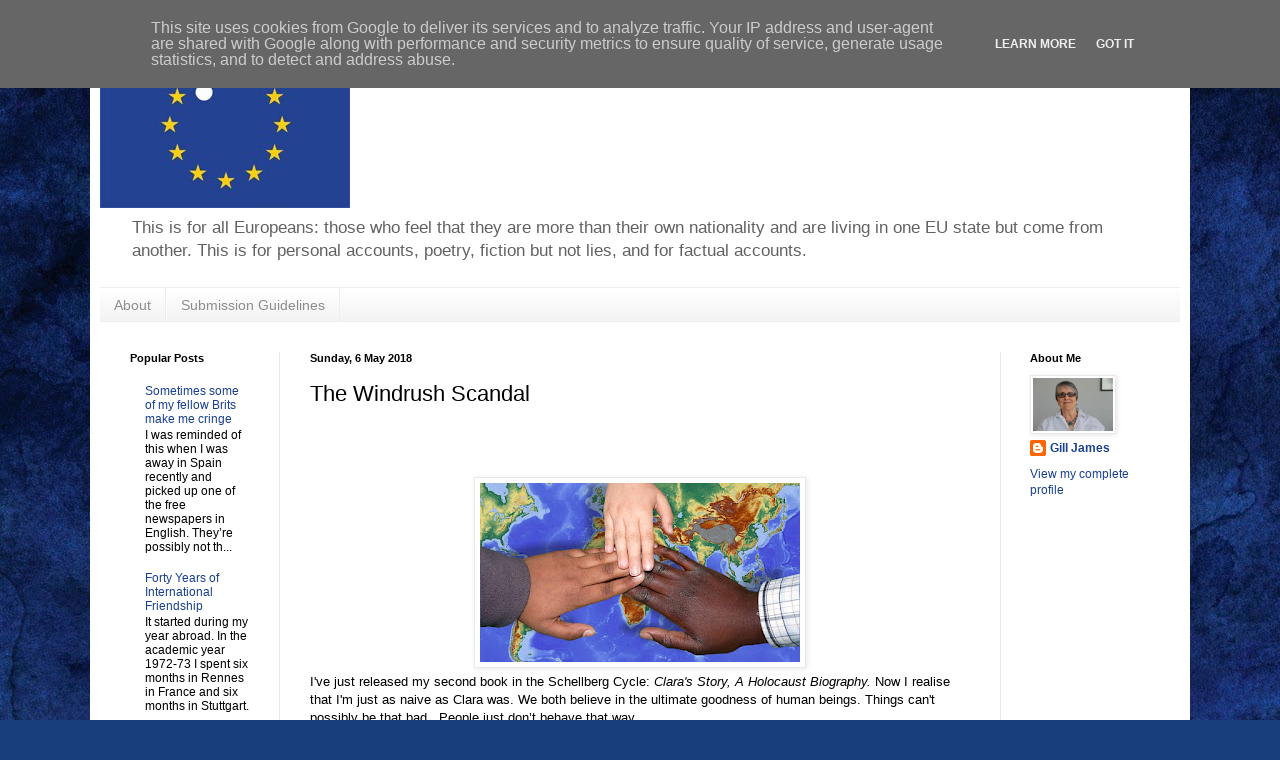

--- FILE ---
content_type: text/html; charset=UTF-8
request_url: http://www.weareeuropean.uk/2018/05/the-windrush-scandal.html
body_size: 18628
content:
<!DOCTYPE html>
<html class='v2' dir='ltr' lang='en-GB'>
<head>
<link href='https://www.blogger.com/static/v1/widgets/335934321-css_bundle_v2.css' rel='stylesheet' type='text/css'/>
<meta content='width=1100' name='viewport'/>
<meta content='text/html; charset=UTF-8' http-equiv='Content-Type'/>
<meta content='blogger' name='generator'/>
<link href='http://www.weareeuropean.uk/favicon.ico' rel='icon' type='image/x-icon'/>
<link href='http://www.weareeuropean.uk/2018/05/the-windrush-scandal.html' rel='canonical'/>
<link rel="alternate" type="application/atom+xml" title="We Are European  - Atom" href="http://www.weareeuropean.uk/feeds/posts/default" />
<link rel="alternate" type="application/rss+xml" title="We Are European  - RSS" href="http://www.weareeuropean.uk/feeds/posts/default?alt=rss" />
<link rel="service.post" type="application/atom+xml" title="We Are European  - Atom" href="https://www.blogger.com/feeds/2882258062807354716/posts/default" />

<link rel="alternate" type="application/atom+xml" title="We Are European  - Atom" href="http://www.weareeuropean.uk/feeds/7610785948531920914/comments/default" />
<!--Can't find substitution for tag [blog.ieCssRetrofitLinks]-->
<link href='https://blogger.googleusercontent.com/img/b/R29vZ2xl/AVvXsEj7j8Kc0mgL0UxEc5DUESQfNcmoUIg_K5YXXDWPCw3OTWDyP9qXa9JkTHdSFNMkO1SHkPB9YlvFFTy2HsDMP5N3spqGdcmVY0_WvQO_3T90BtZsA5p5pi5333CUCy2i1OqyiM1Yv0ZhNvC7/s320/migration-3129340_640.jpg' rel='image_src'/>
<meta content='http://www.weareeuropean.uk/2018/05/the-windrush-scandal.html' property='og:url'/>
<meta content='The Windrush Scandal ' property='og:title'/>
<meta content='           I&#39;ve just released my second book in the Schellberg Cycle: Clara&#39;s Story, A Holocaust Biography. Now I realise that I&#39;m just as n...' property='og:description'/>
<meta content='https://blogger.googleusercontent.com/img/b/R29vZ2xl/AVvXsEj7j8Kc0mgL0UxEc5DUESQfNcmoUIg_K5YXXDWPCw3OTWDyP9qXa9JkTHdSFNMkO1SHkPB9YlvFFTy2HsDMP5N3spqGdcmVY0_WvQO_3T90BtZsA5p5pi5333CUCy2i1OqyiM1Yv0ZhNvC7/w1200-h630-p-k-no-nu/migration-3129340_640.jpg' property='og:image'/>
<title>We Are European : The Windrush Scandal </title>
<style id='page-skin-1' type='text/css'><!--
/*
-----------------------------------------------
Blogger Template Style
Name:     Simple
Designer: Blogger
URL:      www.blogger.com
----------------------------------------------- */
/* Content
----------------------------------------------- */
body {
font: normal normal 12px Arial, Tahoma, Helvetica, FreeSans, sans-serif;
color: #000000;
background: #183e7c url(//themes.googleusercontent.com/image?id=1n-1zS96-Ky5OBW0CXH1sKdtv7YmhcV6EFLcfpnKm08rd8JfsoDYfVVVeEhsTwRDRQv0h) repeat fixed top center /* Credit: mammuth (http://www.istockphoto.com/googleimages.php?id=8307896&platform=blogger) */;
padding: 0 40px 40px 40px;
}
html body .region-inner {
min-width: 0;
max-width: 100%;
width: auto;
}
h2 {
font-size: 22px;
}
a:link {
text-decoration:none;
color: #1a4191;
}
a:visited {
text-decoration:none;
color: #797979;
}
a:hover {
text-decoration:underline;
color: #1c55ff;
}
.body-fauxcolumn-outer .fauxcolumn-inner {
background: transparent none repeat scroll top left;
_background-image: none;
}
.body-fauxcolumn-outer .cap-top {
position: absolute;
z-index: 1;
height: 400px;
width: 100%;
}
.body-fauxcolumn-outer .cap-top .cap-left {
width: 100%;
background: transparent none repeat-x scroll top left;
_background-image: none;
}
.content-outer {
-moz-box-shadow: 0 0 40px rgba(0, 0, 0, .15);
-webkit-box-shadow: 0 0 5px rgba(0, 0, 0, .15);
-goog-ms-box-shadow: 0 0 10px #333333;
box-shadow: 0 0 40px rgba(0, 0, 0, .15);
margin-bottom: 1px;
}
.content-inner {
padding: 10px 10px;
}
.content-inner {
background-color: #ffffff;
}
/* Header
----------------------------------------------- */
.header-outer {
background: rgba(0, 0, 0, 0) none repeat-x scroll 0 -400px;
_background-image: none;
}
.Header h1 {
font: normal normal 60px Arial, Tahoma, Helvetica, FreeSans, sans-serif;
color: #2a599b;
text-shadow: -1px -1px 1px rgba(0, 0, 0, .2);
}
.Header h1 a {
color: #2a599b;
}
.Header .description {
font-size: 140%;
color: #626262;
}
.header-inner .Header .titlewrapper {
padding: 22px 30px;
}
.header-inner .Header .descriptionwrapper {
padding: 0 30px;
}
/* Tabs
----------------------------------------------- */
.tabs-inner .section:first-child {
border-top: 1px solid #eeeeee;
}
.tabs-inner .section:first-child ul {
margin-top: -1px;
border-top: 1px solid #eeeeee;
border-left: 0 solid #eeeeee;
border-right: 0 solid #eeeeee;
}
.tabs-inner .widget ul {
background: #f0f0f0 url(https://resources.blogblog.com/blogblog/data/1kt/simple/gradients_light.png) repeat-x scroll 0 -800px;
_background-image: none;
border-bottom: 1px solid #eeeeee;
margin-top: 0;
margin-left: -30px;
margin-right: -30px;
}
.tabs-inner .widget li a {
display: inline-block;
padding: .6em 1em;
font: normal normal 14px Arial, Tahoma, Helvetica, FreeSans, sans-serif;
color: #8d8d8d;
border-left: 1px solid #ffffff;
border-right: 1px solid #eeeeee;
}
.tabs-inner .widget li:first-child a {
border-left: none;
}
.tabs-inner .widget li.selected a, .tabs-inner .widget li a:hover {
color: #000000;
background-color: #e9e9e9;
text-decoration: none;
}
/* Columns
----------------------------------------------- */
.main-outer {
border-top: 0 solid #e9e9e9;
}
.fauxcolumn-left-outer .fauxcolumn-inner {
border-right: 1px solid #e9e9e9;
}
.fauxcolumn-right-outer .fauxcolumn-inner {
border-left: 1px solid #e9e9e9;
}
/* Headings
----------------------------------------------- */
div.widget > h2,
div.widget h2.title {
margin: 0 0 1em 0;
font: normal bold 11px Arial, Tahoma, Helvetica, FreeSans, sans-serif;
color: #000000;
}
/* Widgets
----------------------------------------------- */
.widget .zippy {
color: #8d8d8d;
text-shadow: 2px 2px 1px rgba(0, 0, 0, .1);
}
.widget .popular-posts ul {
list-style: none;
}
/* Posts
----------------------------------------------- */
h2.date-header {
font: normal bold 11px Arial, Tahoma, Helvetica, FreeSans, sans-serif;
}
.date-header span {
background-color: rgba(0, 0, 0, 0);
color: #000000;
padding: inherit;
letter-spacing: inherit;
margin: inherit;
}
.main-inner {
padding-top: 30px;
padding-bottom: 30px;
}
.main-inner .column-center-inner {
padding: 0 15px;
}
.main-inner .column-center-inner .section {
margin: 0 15px;
}
.post {
margin: 0 0 25px 0;
}
h3.post-title, .comments h4 {
font: normal normal 22px Arial, Tahoma, Helvetica, FreeSans, sans-serif;
margin: .75em 0 0;
}
.post-body {
font-size: 110%;
line-height: 1.4;
position: relative;
}
.post-body img, .post-body .tr-caption-container, .Profile img, .Image img,
.BlogList .item-thumbnail img {
padding: 2px;
background: #ffffff;
border: 1px solid #e9e9e9;
-moz-box-shadow: 1px 1px 5px rgba(0, 0, 0, .1);
-webkit-box-shadow: 1px 1px 5px rgba(0, 0, 0, .1);
box-shadow: 1px 1px 5px rgba(0, 0, 0, .1);
}
.post-body img, .post-body .tr-caption-container {
padding: 5px;
}
.post-body .tr-caption-container {
color: #000000;
}
.post-body .tr-caption-container img {
padding: 0;
background: transparent;
border: none;
-moz-box-shadow: 0 0 0 rgba(0, 0, 0, .1);
-webkit-box-shadow: 0 0 0 rgba(0, 0, 0, .1);
box-shadow: 0 0 0 rgba(0, 0, 0, .1);
}
.post-header {
margin: 0 0 1.5em;
line-height: 1.6;
font-size: 90%;
}
.post-footer {
margin: 20px -2px 0;
padding: 5px 10px;
color: #454545;
background-color: #f5f5f5;
border-bottom: 1px solid #e9e9e9;
line-height: 1.6;
font-size: 90%;
}
#comments .comment-author {
padding-top: 1.5em;
border-top: 1px solid #e9e9e9;
background-position: 0 1.5em;
}
#comments .comment-author:first-child {
padding-top: 0;
border-top: none;
}
.avatar-image-container {
margin: .2em 0 0;
}
#comments .avatar-image-container img {
border: 1px solid #e9e9e9;
}
/* Comments
----------------------------------------------- */
.comments .comments-content .icon.blog-author {
background-repeat: no-repeat;
background-image: url([data-uri]);
}
.comments .comments-content .loadmore a {
border-top: 1px solid #8d8d8d;
border-bottom: 1px solid #8d8d8d;
}
.comments .comment-thread.inline-thread {
background-color: #f5f5f5;
}
.comments .continue {
border-top: 2px solid #8d8d8d;
}
/* Accents
---------------------------------------------- */
.section-columns td.columns-cell {
border-left: 1px solid #e9e9e9;
}
.blog-pager {
background: transparent none no-repeat scroll top center;
}
.blog-pager-older-link, .home-link,
.blog-pager-newer-link {
background-color: #ffffff;
padding: 5px;
}
.footer-outer {
border-top: 0 dashed #bbbbbb;
}
/* Mobile
----------------------------------------------- */
body.mobile  {
background-size: auto;
}
.mobile .body-fauxcolumn-outer {
background: transparent none repeat scroll top left;
}
.mobile .body-fauxcolumn-outer .cap-top {
background-size: 100% auto;
}
.mobile .content-outer {
-webkit-box-shadow: 0 0 3px rgba(0, 0, 0, .15);
box-shadow: 0 0 3px rgba(0, 0, 0, .15);
}
.mobile .tabs-inner .widget ul {
margin-left: 0;
margin-right: 0;
}
.mobile .post {
margin: 0;
}
.mobile .main-inner .column-center-inner .section {
margin: 0;
}
.mobile .date-header span {
padding: 0.1em 10px;
margin: 0 -10px;
}
.mobile h3.post-title {
margin: 0;
}
.mobile .blog-pager {
background: transparent none no-repeat scroll top center;
}
.mobile .footer-outer {
border-top: none;
}
.mobile .main-inner, .mobile .footer-inner {
background-color: #ffffff;
}
.mobile-index-contents {
color: #000000;
}
.mobile-link-button {
background-color: #1a4191;
}
.mobile-link-button a:link, .mobile-link-button a:visited {
color: #ffffff;
}
.mobile .tabs-inner .section:first-child {
border-top: none;
}
.mobile .tabs-inner .PageList .widget-content {
background-color: #e9e9e9;
color: #000000;
border-top: 1px solid #eeeeee;
border-bottom: 1px solid #eeeeee;
}
.mobile .tabs-inner .PageList .widget-content .pagelist-arrow {
border-left: 1px solid #eeeeee;
}

--></style>
<style id='template-skin-1' type='text/css'><!--
body {
min-width: 1100px;
}
.content-outer, .content-fauxcolumn-outer, .region-inner {
min-width: 1100px;
max-width: 1100px;
_width: 1100px;
}
.main-inner .columns {
padding-left: 180px;
padding-right: 180px;
}
.main-inner .fauxcolumn-center-outer {
left: 180px;
right: 180px;
/* IE6 does not respect left and right together */
_width: expression(this.parentNode.offsetWidth -
parseInt("180px") -
parseInt("180px") + 'px');
}
.main-inner .fauxcolumn-left-outer {
width: 180px;
}
.main-inner .fauxcolumn-right-outer {
width: 180px;
}
.main-inner .column-left-outer {
width: 180px;
right: 100%;
margin-left: -180px;
}
.main-inner .column-right-outer {
width: 180px;
margin-right: -180px;
}
#layout {
min-width: 0;
}
#layout .content-outer {
min-width: 0;
width: 800px;
}
#layout .region-inner {
min-width: 0;
width: auto;
}
body#layout div.add_widget {
padding: 8px;
}
body#layout div.add_widget a {
margin-left: 32px;
}
--></style>
<style>
    body {background-image:url(\/\/themes.googleusercontent.com\/image?id=1n-1zS96-Ky5OBW0CXH1sKdtv7YmhcV6EFLcfpnKm08rd8JfsoDYfVVVeEhsTwRDRQv0h);}
    
@media (max-width: 200px) { body {background-image:url(\/\/themes.googleusercontent.com\/image?id=1n-1zS96-Ky5OBW0CXH1sKdtv7YmhcV6EFLcfpnKm08rd8JfsoDYfVVVeEhsTwRDRQv0h&options=w200);}}
@media (max-width: 400px) and (min-width: 201px) { body {background-image:url(\/\/themes.googleusercontent.com\/image?id=1n-1zS96-Ky5OBW0CXH1sKdtv7YmhcV6EFLcfpnKm08rd8JfsoDYfVVVeEhsTwRDRQv0h&options=w400);}}
@media (max-width: 800px) and (min-width: 401px) { body {background-image:url(\/\/themes.googleusercontent.com\/image?id=1n-1zS96-Ky5OBW0CXH1sKdtv7YmhcV6EFLcfpnKm08rd8JfsoDYfVVVeEhsTwRDRQv0h&options=w800);}}
@media (max-width: 1200px) and (min-width: 801px) { body {background-image:url(\/\/themes.googleusercontent.com\/image?id=1n-1zS96-Ky5OBW0CXH1sKdtv7YmhcV6EFLcfpnKm08rd8JfsoDYfVVVeEhsTwRDRQv0h&options=w1200);}}
/* Last tag covers anything over one higher than the previous max-size cap. */
@media (min-width: 1201px) { body {background-image:url(\/\/themes.googleusercontent.com\/image?id=1n-1zS96-Ky5OBW0CXH1sKdtv7YmhcV6EFLcfpnKm08rd8JfsoDYfVVVeEhsTwRDRQv0h&options=w1600);}}
  </style>
<link href='https://www.blogger.com/dyn-css/authorization.css?targetBlogID=2882258062807354716&amp;zx=51b01f20-c9e1-490e-bd83-12d060a2a122' media='none' onload='if(media!=&#39;all&#39;)media=&#39;all&#39;' rel='stylesheet'/><noscript><link href='https://www.blogger.com/dyn-css/authorization.css?targetBlogID=2882258062807354716&amp;zx=51b01f20-c9e1-490e-bd83-12d060a2a122' rel='stylesheet'/></noscript>
<meta name='google-adsense-platform-account' content='ca-host-pub-1556223355139109'/>
<meta name='google-adsense-platform-domain' content='blogspot.com'/>

<script type="text/javascript" language="javascript">
  // Supply ads personalization default for EEA readers
  // See https://www.blogger.com/go/adspersonalization
  adsbygoogle = window.adsbygoogle || [];
  if (typeof adsbygoogle.requestNonPersonalizedAds === 'undefined') {
    adsbygoogle.requestNonPersonalizedAds = 1;
  }
</script>


</head>
<body class='loading variant-pale'>
<div class='navbar section' id='navbar' name='Navbar'><div class='widget Navbar' data-version='1' id='Navbar1'><script type="text/javascript">
    function setAttributeOnload(object, attribute, val) {
      if(window.addEventListener) {
        window.addEventListener('load',
          function(){ object[attribute] = val; }, false);
      } else {
        window.attachEvent('onload', function(){ object[attribute] = val; });
      }
    }
  </script>
<div id="navbar-iframe-container"></div>
<script type="text/javascript" src="https://apis.google.com/js/platform.js"></script>
<script type="text/javascript">
      gapi.load("gapi.iframes:gapi.iframes.style.bubble", function() {
        if (gapi.iframes && gapi.iframes.getContext) {
          gapi.iframes.getContext().openChild({
              url: 'https://www.blogger.com/navbar/2882258062807354716?po\x3d7610785948531920914\x26origin\x3dhttp://www.weareeuropean.uk',
              where: document.getElementById("navbar-iframe-container"),
              id: "navbar-iframe"
          });
        }
      });
    </script><script type="text/javascript">
(function() {
var script = document.createElement('script');
script.type = 'text/javascript';
script.src = '//pagead2.googlesyndication.com/pagead/js/google_top_exp.js';
var head = document.getElementsByTagName('head')[0];
if (head) {
head.appendChild(script);
}})();
</script>
</div></div>
<div class='body-fauxcolumns'>
<div class='fauxcolumn-outer body-fauxcolumn-outer'>
<div class='cap-top'>
<div class='cap-left'></div>
<div class='cap-right'></div>
</div>
<div class='fauxborder-left'>
<div class='fauxborder-right'></div>
<div class='fauxcolumn-inner'>
</div>
</div>
<div class='cap-bottom'>
<div class='cap-left'></div>
<div class='cap-right'></div>
</div>
</div>
</div>
<div class='content'>
<div class='content-fauxcolumns'>
<div class='fauxcolumn-outer content-fauxcolumn-outer'>
<div class='cap-top'>
<div class='cap-left'></div>
<div class='cap-right'></div>
</div>
<div class='fauxborder-left'>
<div class='fauxborder-right'></div>
<div class='fauxcolumn-inner'>
</div>
</div>
<div class='cap-bottom'>
<div class='cap-left'></div>
<div class='cap-right'></div>
</div>
</div>
</div>
<div class='content-outer'>
<div class='content-cap-top cap-top'>
<div class='cap-left'></div>
<div class='cap-right'></div>
</div>
<div class='fauxborder-left content-fauxborder-left'>
<div class='fauxborder-right content-fauxborder-right'></div>
<div class='content-inner'>
<header>
<div class='header-outer'>
<div class='header-cap-top cap-top'>
<div class='cap-left'></div>
<div class='cap-right'></div>
</div>
<div class='fauxborder-left header-fauxborder-left'>
<div class='fauxborder-right header-fauxborder-right'></div>
<div class='region-inner header-inner'>
<div class='header section' id='header' name='Header'><div class='widget Header' data-version='1' id='Header1'>
<div id='header-inner'>
<a href='http://www.weareeuropean.uk/' style='display: block'>
<img alt='We Are European ' height='168px; ' id='Header1_headerimg' src='https://blogger.googleusercontent.com/img/b/R29vZ2xl/AVvXsEgUaiH5zn48ZFXT8CdDLLMLBwgL6MMLzqUY_V_CDGynNnrADrhUb2mtfRuYwvRw1QX03q3gSyyhkgAdWRFWBcf3C09Y6at-sV1X_LcQ51m9qKdiGH3PZQ5L8f6IYiUMF8xiXgoRJ8Ky1SPV/s1600/Weeping+EU+250.jpg' style='display: block' width='250px; '/>
</a>
<div class='descriptionwrapper'>
<p class='description'><span>This is for all Europeans: those who feel that they are more than their own nationality and are living in one EU state but come from another. This is for personal accounts, poetry, fiction but not lies, and for factual accounts.         </span></p>
</div>
</div>
</div></div>
</div>
</div>
<div class='header-cap-bottom cap-bottom'>
<div class='cap-left'></div>
<div class='cap-right'></div>
</div>
</div>
</header>
<div class='tabs-outer'>
<div class='tabs-cap-top cap-top'>
<div class='cap-left'></div>
<div class='cap-right'></div>
</div>
<div class='fauxborder-left tabs-fauxborder-left'>
<div class='fauxborder-right tabs-fauxborder-right'></div>
<div class='region-inner tabs-inner'>
<div class='tabs section' id='crosscol' name='Cross-column'><div class='widget PageList' data-version='1' id='PageList2'>
<h2>Pages</h2>
<div class='widget-content'>
<ul>
<li>
<a href='http://www.weareeuropean.uk/p/blog-page.html'>About</a>
</li>
<li>
<a href='http://www.weareeuropean.uk/p/submission-guidelines.html'>Submission Guidelines</a>
</li>
</ul>
<div class='clear'></div>
</div>
</div></div>
<div class='tabs no-items section' id='crosscol-overflow' name='Cross-Column 2'></div>
</div>
</div>
<div class='tabs-cap-bottom cap-bottom'>
<div class='cap-left'></div>
<div class='cap-right'></div>
</div>
</div>
<div class='main-outer'>
<div class='main-cap-top cap-top'>
<div class='cap-left'></div>
<div class='cap-right'></div>
</div>
<div class='fauxborder-left main-fauxborder-left'>
<div class='fauxborder-right main-fauxborder-right'></div>
<div class='region-inner main-inner'>
<div class='columns fauxcolumns'>
<div class='fauxcolumn-outer fauxcolumn-center-outer'>
<div class='cap-top'>
<div class='cap-left'></div>
<div class='cap-right'></div>
</div>
<div class='fauxborder-left'>
<div class='fauxborder-right'></div>
<div class='fauxcolumn-inner'>
</div>
</div>
<div class='cap-bottom'>
<div class='cap-left'></div>
<div class='cap-right'></div>
</div>
</div>
<div class='fauxcolumn-outer fauxcolumn-left-outer'>
<div class='cap-top'>
<div class='cap-left'></div>
<div class='cap-right'></div>
</div>
<div class='fauxborder-left'>
<div class='fauxborder-right'></div>
<div class='fauxcolumn-inner'>
</div>
</div>
<div class='cap-bottom'>
<div class='cap-left'></div>
<div class='cap-right'></div>
</div>
</div>
<div class='fauxcolumn-outer fauxcolumn-right-outer'>
<div class='cap-top'>
<div class='cap-left'></div>
<div class='cap-right'></div>
</div>
<div class='fauxborder-left'>
<div class='fauxborder-right'></div>
<div class='fauxcolumn-inner'>
</div>
</div>
<div class='cap-bottom'>
<div class='cap-left'></div>
<div class='cap-right'></div>
</div>
</div>
<!-- corrects IE6 width calculation -->
<div class='columns-inner'>
<div class='column-center-outer'>
<div class='column-center-inner'>
<div class='main section' id='main' name='Main'><div class='widget Blog' data-version='1' id='Blog1'>
<div class='blog-posts hfeed'>

          <div class="date-outer">
        
<h2 class='date-header'><span>Sunday, 6 May 2018</span></h2>

          <div class="date-posts">
        
<div class='post-outer'>
<div class='post hentry uncustomized-post-template' itemprop='blogPost' itemscope='itemscope' itemtype='http://schema.org/BlogPosting'>
<meta content='https://blogger.googleusercontent.com/img/b/R29vZ2xl/AVvXsEj7j8Kc0mgL0UxEc5DUESQfNcmoUIg_K5YXXDWPCw3OTWDyP9qXa9JkTHdSFNMkO1SHkPB9YlvFFTy2HsDMP5N3spqGdcmVY0_WvQO_3T90BtZsA5p5pi5333CUCy2i1OqyiM1Yv0ZhNvC7/s320/migration-3129340_640.jpg' itemprop='image_url'/>
<meta content='2882258062807354716' itemprop='blogId'/>
<meta content='7610785948531920914' itemprop='postId'/>
<a name='7610785948531920914'></a>
<h3 class='post-title entry-title' itemprop='name'>
The Windrush Scandal 
</h3>
<div class='post-header'>
<div class='post-header-line-1'></div>
</div>
<div class='post-body entry-content' id='post-body-7610785948531920914' itemprop='description articleBody'>
<!--[if gte mso 9]><xml>
 <o:OfficeDocumentSettings>
  <o:AllowPNG/>
 </o:OfficeDocumentSettings>
</xml><![endif]--><br />
<!--[if gte mso 9]><xml>
 <w:WordDocument>
  <w:View>Normal</w:View>
  <w:Zoom>0</w:Zoom>
  <w:TrackMoves/>
  <w:TrackFormatting/>
  <w:PunctuationKerning/>
  <w:ValidateAgainstSchemas/>
  <w:SaveIfXMLInvalid>false</w:SaveIfXMLInvalid>
  <w:IgnoreMixedContent>false</w:IgnoreMixedContent>
  <w:AlwaysShowPlaceholderText>false</w:AlwaysShowPlaceholderText>
  <w:DoNotPromoteQF/>
  <w:LidThemeOther>EN-GB</w:LidThemeOther>
  <w:LidThemeAsian>X-NONE</w:LidThemeAsian>
  <w:LidThemeComplexScript>X-NONE</w:LidThemeComplexScript>
  <w:Compatibility>
   <w:BreakWrappedTables/>
   <w:SnapToGridInCell/>
   <w:WrapTextWithPunct/>
   <w:UseAsianBreakRules/>
   <w:DontGrowAutofit/>
   <w:SplitPgBreakAndParaMark/>
   <w:EnableOpenTypeKerning/>
   <w:DontFlipMirrorIndents/>
   <w:OverrideTableStyleHps/>
  </w:Compatibility>
  <m:mathPr>
   <m:mathFont m:val="Cambria Math"/>
   <m:brkBin m:val="before"/>
   <m:brkBinSub m:val="&#45;-"/>
   <m:smallFrac m:val="off"/>
   <m:dispDef/>
   <m:lMargin m:val="0"/>
   <m:rMargin m:val="0"/>
   <m:defJc m:val="centerGroup"/>
   <m:wrapIndent m:val="1440"/>
   <m:intLim m:val="subSup"/>
   <m:naryLim m:val="undOvr"/>
  </m:mathPr></w:WordDocument>
</xml><![endif]--><!--[if gte mso 9]><xml>
 <w:LatentStyles DefLockedState="false" DefUnhideWhenUsed="true"
  DefSemiHidden="true" DefQFormat="false" DefPriority="99"
  LatentStyleCount="267">
  <w:LsdException Locked="false" Priority="0" SemiHidden="false"
   UnhideWhenUsed="false" QFormat="true" Name="Normal"/>
  <w:LsdException Locked="false" Priority="9" SemiHidden="false"
   UnhideWhenUsed="false" QFormat="true" Name="heading 1"/>
  <w:LsdException Locked="false" Priority="9" QFormat="true" Name="heading 2"/>
  <w:LsdException Locked="false" Priority="9" QFormat="true" Name="heading 3"/>
  <w:LsdException Locked="false" Priority="9" QFormat="true" Name="heading 4"/>
  <w:LsdException Locked="false" Priority="9" QFormat="true" Name="heading 5"/>
  <w:LsdException Locked="false" Priority="9" QFormat="true" Name="heading 6"/>
  <w:LsdException Locked="false" Priority="9" QFormat="true" Name="heading 7"/>
  <w:LsdException Locked="false" Priority="9" QFormat="true" Name="heading 8"/>
  <w:LsdException Locked="false" Priority="9" QFormat="true" Name="heading 9"/>
  <w:LsdException Locked="false" Priority="39" Name="toc 1"/>
  <w:LsdException Locked="false" Priority="39" Name="toc 2"/>
  <w:LsdException Locked="false" Priority="39" Name="toc 3"/>
  <w:LsdException Locked="false" Priority="39" Name="toc 4"/>
  <w:LsdException Locked="false" Priority="39" Name="toc 5"/>
  <w:LsdException Locked="false" Priority="39" Name="toc 6"/>
  <w:LsdException Locked="false" Priority="39" Name="toc 7"/>
  <w:LsdException Locked="false" Priority="39" Name="toc 8"/>
  <w:LsdException Locked="false" Priority="39" Name="toc 9"/>
  <w:LsdException Locked="false" Priority="35" QFormat="true" Name="caption"/>
  <w:LsdException Locked="false" Priority="10" SemiHidden="false"
   UnhideWhenUsed="false" QFormat="true" Name="Title"/>
  <w:LsdException Locked="false" Priority="1" Name="Default Paragraph Font"/>
  <w:LsdException Locked="false" Priority="11" SemiHidden="false"
   UnhideWhenUsed="false" QFormat="true" Name="Subtitle"/>
  <w:LsdException Locked="false" Priority="22" SemiHidden="false"
   UnhideWhenUsed="false" QFormat="true" Name="Strong"/>
  <w:LsdException Locked="false" Priority="20" SemiHidden="false"
   UnhideWhenUsed="false" QFormat="true" Name="Emphasis"/>
  <w:LsdException Locked="false" Priority="59" SemiHidden="false"
   UnhideWhenUsed="false" Name="Table Grid"/>
  <w:LsdException Locked="false" UnhideWhenUsed="false" Name="Placeholder Text"/>
  <w:LsdException Locked="false" Priority="1" SemiHidden="false"
   UnhideWhenUsed="false" QFormat="true" Name="No Spacing"/>
  <w:LsdException Locked="false" Priority="60" SemiHidden="false"
   UnhideWhenUsed="false" Name="Light Shading"/>
  <w:LsdException Locked="false" Priority="61" SemiHidden="false"
   UnhideWhenUsed="false" Name="Light List"/>
  <w:LsdException Locked="false" Priority="62" SemiHidden="false"
   UnhideWhenUsed="false" Name="Light Grid"/>
  <w:LsdException Locked="false" Priority="63" SemiHidden="false"
   UnhideWhenUsed="false" Name="Medium Shading 1"/>
  <w:LsdException Locked="false" Priority="64" SemiHidden="false"
   UnhideWhenUsed="false" Name="Medium Shading 2"/>
  <w:LsdException Locked="false" Priority="65" SemiHidden="false"
   UnhideWhenUsed="false" Name="Medium List 1"/>
  <w:LsdException Locked="false" Priority="66" SemiHidden="false"
   UnhideWhenUsed="false" Name="Medium List 2"/>
  <w:LsdException Locked="false" Priority="67" SemiHidden="false"
   UnhideWhenUsed="false" Name="Medium Grid 1"/>
  <w:LsdException Locked="false" Priority="68" SemiHidden="false"
   UnhideWhenUsed="false" Name="Medium Grid 2"/>
  <w:LsdException Locked="false" Priority="69" SemiHidden="false"
   UnhideWhenUsed="false" Name="Medium Grid 3"/>
  <w:LsdException Locked="false" Priority="70" SemiHidden="false"
   UnhideWhenUsed="false" Name="Dark List"/>
  <w:LsdException Locked="false" Priority="71" SemiHidden="false"
   UnhideWhenUsed="false" Name="Colorful Shading"/>
  <w:LsdException Locked="false" Priority="72" SemiHidden="false"
   UnhideWhenUsed="false" Name="Colorful List"/>
  <w:LsdException Locked="false" Priority="73" SemiHidden="false"
   UnhideWhenUsed="false" Name="Colorful Grid"/>
  <w:LsdException Locked="false" Priority="60" SemiHidden="false"
   UnhideWhenUsed="false" Name="Light Shading Accent 1"/>
  <w:LsdException Locked="false" Priority="61" SemiHidden="false"
   UnhideWhenUsed="false" Name="Light List Accent 1"/>
  <w:LsdException Locked="false" Priority="62" SemiHidden="false"
   UnhideWhenUsed="false" Name="Light Grid Accent 1"/>
  <w:LsdException Locked="false" Priority="63" SemiHidden="false"
   UnhideWhenUsed="false" Name="Medium Shading 1 Accent 1"/>
  <w:LsdException Locked="false" Priority="64" SemiHidden="false"
   UnhideWhenUsed="false" Name="Medium Shading 2 Accent 1"/>
  <w:LsdException Locked="false" Priority="65" SemiHidden="false"
   UnhideWhenUsed="false" Name="Medium List 1 Accent 1"/>
  <w:LsdException Locked="false" UnhideWhenUsed="false" Name="Revision"/>
  <w:LsdException Locked="false" Priority="34" SemiHidden="false"
   UnhideWhenUsed="false" QFormat="true" Name="List Paragraph"/>
  <w:LsdException Locked="false" Priority="29" SemiHidden="false"
   UnhideWhenUsed="false" QFormat="true" Name="Quote"/>
  <w:LsdException Locked="false" Priority="30" SemiHidden="false"
   UnhideWhenUsed="false" QFormat="true" Name="Intense Quote"/>
  <w:LsdException Locked="false" Priority="66" SemiHidden="false"
   UnhideWhenUsed="false" Name="Medium List 2 Accent 1"/>
  <w:LsdException Locked="false" Priority="67" SemiHidden="false"
   UnhideWhenUsed="false" Name="Medium Grid 1 Accent 1"/>
  <w:LsdException Locked="false" Priority="68" SemiHidden="false"
   UnhideWhenUsed="false" Name="Medium Grid 2 Accent 1"/>
  <w:LsdException Locked="false" Priority="69" SemiHidden="false"
   UnhideWhenUsed="false" Name="Medium Grid 3 Accent 1"/>
  <w:LsdException Locked="false" Priority="70" SemiHidden="false"
   UnhideWhenUsed="false" Name="Dark List Accent 1"/>
  <w:LsdException Locked="false" Priority="71" SemiHidden="false"
   UnhideWhenUsed="false" Name="Colorful Shading Accent 1"/>
  <w:LsdException Locked="false" Priority="72" SemiHidden="false"
   UnhideWhenUsed="false" Name="Colorful List Accent 1"/>
  <w:LsdException Locked="false" Priority="73" SemiHidden="false"
   UnhideWhenUsed="false" Name="Colorful Grid Accent 1"/>
  <w:LsdException Locked="false" Priority="60" SemiHidden="false"
   UnhideWhenUsed="false" Name="Light Shading Accent 2"/>
  <w:LsdException Locked="false" Priority="61" SemiHidden="false"
   UnhideWhenUsed="false" Name="Light List Accent 2"/>
  <w:LsdException Locked="false" Priority="62" SemiHidden="false"
   UnhideWhenUsed="false" Name="Light Grid Accent 2"/>
  <w:LsdException Locked="false" Priority="63" SemiHidden="false"
   UnhideWhenUsed="false" Name="Medium Shading 1 Accent 2"/>
  <w:LsdException Locked="false" Priority="64" SemiHidden="false"
   UnhideWhenUsed="false" Name="Medium Shading 2 Accent 2"/>
  <w:LsdException Locked="false" Priority="65" SemiHidden="false"
   UnhideWhenUsed="false" Name="Medium List 1 Accent 2"/>
  <w:LsdException Locked="false" Priority="66" SemiHidden="false"
   UnhideWhenUsed="false" Name="Medium List 2 Accent 2"/>
  <w:LsdException Locked="false" Priority="67" SemiHidden="false"
   UnhideWhenUsed="false" Name="Medium Grid 1 Accent 2"/>
  <w:LsdException Locked="false" Priority="68" SemiHidden="false"
   UnhideWhenUsed="false" Name="Medium Grid 2 Accent 2"/>
  <w:LsdException Locked="false" Priority="69" SemiHidden="false"
   UnhideWhenUsed="false" Name="Medium Grid 3 Accent 2"/>
  <w:LsdException Locked="false" Priority="70" SemiHidden="false"
   UnhideWhenUsed="false" Name="Dark List Accent 2"/>
  <w:LsdException Locked="false" Priority="71" SemiHidden="false"
   UnhideWhenUsed="false" Name="Colorful Shading Accent 2"/>
  <w:LsdException Locked="false" Priority="72" SemiHidden="false"
   UnhideWhenUsed="false" Name="Colorful List Accent 2"/>
  <w:LsdException Locked="false" Priority="73" SemiHidden="false"
   UnhideWhenUsed="false" Name="Colorful Grid Accent 2"/>
  <w:LsdException Locked="false" Priority="60" SemiHidden="false"
   UnhideWhenUsed="false" Name="Light Shading Accent 3"/>
  <w:LsdException Locked="false" Priority="61" SemiHidden="false"
   UnhideWhenUsed="false" Name="Light List Accent 3"/>
  <w:LsdException Locked="false" Priority="62" SemiHidden="false"
   UnhideWhenUsed="false" Name="Light Grid Accent 3"/>
  <w:LsdException Locked="false" Priority="63" SemiHidden="false"
   UnhideWhenUsed="false" Name="Medium Shading 1 Accent 3"/>
  <w:LsdException Locked="false" Priority="64" SemiHidden="false"
   UnhideWhenUsed="false" Name="Medium Shading 2 Accent 3"/>
  <w:LsdException Locked="false" Priority="65" SemiHidden="false"
   UnhideWhenUsed="false" Name="Medium List 1 Accent 3"/>
  <w:LsdException Locked="false" Priority="66" SemiHidden="false"
   UnhideWhenUsed="false" Name="Medium List 2 Accent 3"/>
  <w:LsdException Locked="false" Priority="67" SemiHidden="false"
   UnhideWhenUsed="false" Name="Medium Grid 1 Accent 3"/>
  <w:LsdException Locked="false" Priority="68" SemiHidden="false"
   UnhideWhenUsed="false" Name="Medium Grid 2 Accent 3"/>
  <w:LsdException Locked="false" Priority="69" SemiHidden="false"
   UnhideWhenUsed="false" Name="Medium Grid 3 Accent 3"/>
  <w:LsdException Locked="false" Priority="70" SemiHidden="false"
   UnhideWhenUsed="false" Name="Dark List Accent 3"/>
  <w:LsdException Locked="false" Priority="71" SemiHidden="false"
   UnhideWhenUsed="false" Name="Colorful Shading Accent 3"/>
  <w:LsdException Locked="false" Priority="72" SemiHidden="false"
   UnhideWhenUsed="false" Name="Colorful List Accent 3"/>
  <w:LsdException Locked="false" Priority="73" SemiHidden="false"
   UnhideWhenUsed="false" Name="Colorful Grid Accent 3"/>
  <w:LsdException Locked="false" Priority="60" SemiHidden="false"
   UnhideWhenUsed="false" Name="Light Shading Accent 4"/>
  <w:LsdException Locked="false" Priority="61" SemiHidden="false"
   UnhideWhenUsed="false" Name="Light List Accent 4"/>
  <w:LsdException Locked="false" Priority="62" SemiHidden="false"
   UnhideWhenUsed="false" Name="Light Grid Accent 4"/>
  <w:LsdException Locked="false" Priority="63" SemiHidden="false"
   UnhideWhenUsed="false" Name="Medium Shading 1 Accent 4"/>
  <w:LsdException Locked="false" Priority="64" SemiHidden="false"
   UnhideWhenUsed="false" Name="Medium Shading 2 Accent 4"/>
  <w:LsdException Locked="false" Priority="65" SemiHidden="false"
   UnhideWhenUsed="false" Name="Medium List 1 Accent 4"/>
  <w:LsdException Locked="false" Priority="66" SemiHidden="false"
   UnhideWhenUsed="false" Name="Medium List 2 Accent 4"/>
  <w:LsdException Locked="false" Priority="67" SemiHidden="false"
   UnhideWhenUsed="false" Name="Medium Grid 1 Accent 4"/>
  <w:LsdException Locked="false" Priority="68" SemiHidden="false"
   UnhideWhenUsed="false" Name="Medium Grid 2 Accent 4"/>
  <w:LsdException Locked="false" Priority="69" SemiHidden="false"
   UnhideWhenUsed="false" Name="Medium Grid 3 Accent 4"/>
  <w:LsdException Locked="false" Priority="70" SemiHidden="false"
   UnhideWhenUsed="false" Name="Dark List Accent 4"/>
  <w:LsdException Locked="false" Priority="71" SemiHidden="false"
   UnhideWhenUsed="false" Name="Colorful Shading Accent 4"/>
  <w:LsdException Locked="false" Priority="72" SemiHidden="false"
   UnhideWhenUsed="false" Name="Colorful List Accent 4"/>
  <w:LsdException Locked="false" Priority="73" SemiHidden="false"
   UnhideWhenUsed="false" Name="Colorful Grid Accent 4"/>
  <w:LsdException Locked="false" Priority="60" SemiHidden="false"
   UnhideWhenUsed="false" Name="Light Shading Accent 5"/>
  <w:LsdException Locked="false" Priority="61" SemiHidden="false"
   UnhideWhenUsed="false" Name="Light List Accent 5"/>
  <w:LsdException Locked="false" Priority="62" SemiHidden="false"
   UnhideWhenUsed="false" Name="Light Grid Accent 5"/>
  <w:LsdException Locked="false" Priority="63" SemiHidden="false"
   UnhideWhenUsed="false" Name="Medium Shading 1 Accent 5"/>
  <w:LsdException Locked="false" Priority="64" SemiHidden="false"
   UnhideWhenUsed="false" Name="Medium Shading 2 Accent 5"/>
  <w:LsdException Locked="false" Priority="65" SemiHidden="false"
   UnhideWhenUsed="false" Name="Medium List 1 Accent 5"/>
  <w:LsdException Locked="false" Priority="66" SemiHidden="false"
   UnhideWhenUsed="false" Name="Medium List 2 Accent 5"/>
  <w:LsdException Locked="false" Priority="67" SemiHidden="false"
   UnhideWhenUsed="false" Name="Medium Grid 1 Accent 5"/>
  <w:LsdException Locked="false" Priority="68" SemiHidden="false"
   UnhideWhenUsed="false" Name="Medium Grid 2 Accent 5"/>
  <w:LsdException Locked="false" Priority="69" SemiHidden="false"
   UnhideWhenUsed="false" Name="Medium Grid 3 Accent 5"/>
  <w:LsdException Locked="false" Priority="70" SemiHidden="false"
   UnhideWhenUsed="false" Name="Dark List Accent 5"/>
  <w:LsdException Locked="false" Priority="71" SemiHidden="false"
   UnhideWhenUsed="false" Name="Colorful Shading Accent 5"/>
  <w:LsdException Locked="false" Priority="72" SemiHidden="false"
   UnhideWhenUsed="false" Name="Colorful List Accent 5"/>
  <w:LsdException Locked="false" Priority="73" SemiHidden="false"
   UnhideWhenUsed="false" Name="Colorful Grid Accent 5"/>
  <w:LsdException Locked="false" Priority="60" SemiHidden="false"
   UnhideWhenUsed="false" Name="Light Shading Accent 6"/>
  <w:LsdException Locked="false" Priority="61" SemiHidden="false"
   UnhideWhenUsed="false" Name="Light List Accent 6"/>
  <w:LsdException Locked="false" Priority="62" SemiHidden="false"
   UnhideWhenUsed="false" Name="Light Grid Accent 6"/>
  <w:LsdException Locked="false" Priority="63" SemiHidden="false"
   UnhideWhenUsed="false" Name="Medium Shading 1 Accent 6"/>
  <w:LsdException Locked="false" Priority="64" SemiHidden="false"
   UnhideWhenUsed="false" Name="Medium Shading 2 Accent 6"/>
  <w:LsdException Locked="false" Priority="65" SemiHidden="false"
   UnhideWhenUsed="false" Name="Medium List 1 Accent 6"/>
  <w:LsdException Locked="false" Priority="66" SemiHidden="false"
   UnhideWhenUsed="false" Name="Medium List 2 Accent 6"/>
  <w:LsdException Locked="false" Priority="67" SemiHidden="false"
   UnhideWhenUsed="false" Name="Medium Grid 1 Accent 6"/>
  <w:LsdException Locked="false" Priority="68" SemiHidden="false"
   UnhideWhenUsed="false" Name="Medium Grid 2 Accent 6"/>
  <w:LsdException Locked="false" Priority="69" SemiHidden="false"
   UnhideWhenUsed="false" Name="Medium Grid 3 Accent 6"/>
  <w:LsdException Locked="false" Priority="70" SemiHidden="false"
   UnhideWhenUsed="false" Name="Dark List Accent 6"/>
  <w:LsdException Locked="false" Priority="71" SemiHidden="false"
   UnhideWhenUsed="false" Name="Colorful Shading Accent 6"/>
  <w:LsdException Locked="false" Priority="72" SemiHidden="false"
   UnhideWhenUsed="false" Name="Colorful List Accent 6"/>
  <w:LsdException Locked="false" Priority="73" SemiHidden="false"
   UnhideWhenUsed="false" Name="Colorful Grid Accent 6"/>
  <w:LsdException Locked="false" Priority="19" SemiHidden="false"
   UnhideWhenUsed="false" QFormat="true" Name="Subtle Emphasis"/>
  <w:LsdException Locked="false" Priority="21" SemiHidden="false"
   UnhideWhenUsed="false" QFormat="true" Name="Intense Emphasis"/>
  <w:LsdException Locked="false" Priority="31" SemiHidden="false"
   UnhideWhenUsed="false" QFormat="true" Name="Subtle Reference"/>
  <w:LsdException Locked="false" Priority="32" SemiHidden="false"
   UnhideWhenUsed="false" QFormat="true" Name="Intense Reference"/>
  <w:LsdException Locked="false" Priority="33" SemiHidden="false"
   UnhideWhenUsed="false" QFormat="true" Name="Book Title"/>
  <w:LsdException Locked="false" Priority="37" Name="Bibliography"/>
  <w:LsdException Locked="false" Priority="39" QFormat="true" Name="TOC Heading"/>
 </w:LatentStyles>
</xml><![endif]--><!--[if gte mso 10]>
<style>
 /* Style Definitions */
 table.MsoNormalTable
 {mso-style-name:"Table Normal";
 mso-tstyle-rowband-size:0;
 mso-tstyle-colband-size:0;
 mso-style-noshow:yes;
 mso-style-priority:99;
 mso-style-parent:"";
 mso-padding-alt:0cm 5.4pt 0cm 5.4pt;
 mso-para-margin-top:0cm;
 mso-para-margin-right:0cm;
 mso-para-margin-bottom:10.0pt;
 mso-para-margin-left:0cm;
 line-height:115%;
 mso-pagination:widow-orphan;
 font-size:11.0pt;
 font-family:"Calibri","sans-serif";
 mso-ascii-font-family:Calibri;
 mso-ascii-theme-font:minor-latin;
 mso-hansi-font-family:Calibri;
 mso-hansi-theme-font:minor-latin;
 mso-bidi-font-family:"Times New Roman";
 mso-bidi-theme-font:minor-bidi;
 mso-fareast-language:EN-US;}
</style>
<![endif]-->

<br />
<h1>
</h1>
<div class="MsoNormal">
<br /></div>
<div class="separator" style="clear: both; text-align: center;">
<a href="https://blogger.googleusercontent.com/img/b/R29vZ2xl/AVvXsEj7j8Kc0mgL0UxEc5DUESQfNcmoUIg_K5YXXDWPCw3OTWDyP9qXa9JkTHdSFNMkO1SHkPB9YlvFFTy2HsDMP5N3spqGdcmVY0_WvQO_3T90BtZsA5p5pi5333CUCy2i1OqyiM1Yv0ZhNvC7/s1600/migration-3129340_640.jpg" imageanchor="1" style="margin-left: 1em; margin-right: 1em;"><img border="0" data-original-height="359" data-original-width="640" height="179" src="https://blogger.googleusercontent.com/img/b/R29vZ2xl/AVvXsEj7j8Kc0mgL0UxEc5DUESQfNcmoUIg_K5YXXDWPCw3OTWDyP9qXa9JkTHdSFNMkO1SHkPB9YlvFFTy2HsDMP5N3spqGdcmVY0_WvQO_3T90BtZsA5p5pi5333CUCy2i1OqyiM1Yv0ZhNvC7/s320/migration-3129340_640.jpg" width="320" /></a></div>
<div class="MsoNormal">
I've just released my second book in the Schellberg Cycle: <i style="mso-bidi-font-style: normal;">Clara's Story, A Holocaust Biography. </i>Now
I realise that I'm just as naive as Clara was. We both believe in the ultimate
goodness of human beings. Things can't possibly be that bad. <span style="mso-spacerun: yes;">&nbsp;</span>People just don&#8217;t behave that way.</div>
<div class="MsoNormal">
<br /></div>
<div class="MsoNormal">
We're both wrong. They do. Well some do, and unfortunately though
they're a minority, it's a significant and powerful minority.&nbsp;</div>
<div class="MsoNormal">
<br /></div>
<div class="MsoNormal">
My teen years were dominated by friendships with people of
the Windrush generation. They were just people and I never noticed the colour of
their skin. They were just like me: <span style="mso-spacerun: yes;">&nbsp;</span>getting on or not at school, going on to university,
starting a career, raising a family and now retiring.&nbsp;</div>
<div class="MsoNormal">
<br /></div>
<div class="MsoNormal">
I dug out photos of our wedding. I'm not going to post them
here but I needed to remind myself. Elaine was my main bridesmaid. She also got
a BA in modern languages. She did French and Spanish. I did French and German. <span style="mso-spacerun: yes;">&nbsp;</span>We both did our year abroad as the UK went
into the Common Market.<span style="mso-spacerun: yes;">&nbsp; </span>She went to
Bilbao in the winter as she didn't think she could stand the Spanish heat in
the summer. <span style="mso-spacerun: yes;">&nbsp;</span>This lady who was born in
Jamaica! The last school she taught in was the first one I applied to post
PGCE.&nbsp;</div>
<div class="MsoNormal">
<br /></div>
<div class="MsoNormal">
Her older sister Ingrid is also the picture with fiancé Theo.<span style="mso-spacerun: yes;">&nbsp; </span>Their mum, Mrs Salmon, is on the front row, looking
very elegant and very much the lady.&nbsp;</div>
<div class="MsoNormal">
<br /></div>
<div class="MsoNormal">
Other friends back in the late 1960s included Monica, her sister
Mavis and Rene. When Monica got into a bit of bother and became a single mum
Rene offered to marry her. <span style="mso-spacerun: yes;">&nbsp;</span>She didn't accept
his kind offer but it shows what good friends we all were.</div>
<div class="MsoNormal">
<br /></div>
<div class="MsoNormal">
Before that at my primary school there was Celestine, a year
above me, <span style="mso-spacerun: yes;">&nbsp;</span>and John a year below. Celestine
was real head girl material and John could always be relied on to organise anything.<span style="mso-spacerun: yes;">&nbsp; </span>Something went awry, though, in West Bromwich.
Many of the Windrush families moved into the big houses on Beeches Road and the
white families started moving out in disgust.<span style="mso-spacerun: yes;">&nbsp;
</span>Even I could see, as a six-year-old that this was creating a ghetto. <span style="mso-spacerun: yes;">&nbsp;</span>They wouldn&#8217;t be able to fully integrate into
our way of life if they lived separately like that.&nbsp;</div>
<div class="MsoNormal">
<br /></div>
<div class="MsoNormal">
I go back to Mrs Salmon, though. A lady indeed and she
embraced Englishness totally yet there was still something of her Jamaican life
about her. Thank goodness. We miss out if we don't take the gifts our immigrants
bring. She brought us chicken cooked with lemon and sweet potatoes. We probably
take them for granted now. Back then they were new to us.&nbsp;</div>
<div class="MsoNormal">
<br /></div>
<div class="MsoNormal">
The law was on their side then. <span style="mso-spacerun: yes;">&nbsp;</span>Any racism was tempered with a general acceptance
that these people are British subjects, they pay their taxes, they obey our
laws and they came to do jobs we couldn't do or didn't want to do.&nbsp;</div>
<div class="MsoNormal">
<br /></div>
<div class="MsoNormal">
Now, though, these people are under threat. Both the Home
Office and the government are being much too slow to put it all right. My Clara
instinct screams, "They just can't do that. They'll surely put it right."
Clara has at least told me that we need to keep on fighting. <span style="mso-spacerun: yes;">&nbsp;</span><span style="mso-spacerun: yes;">&nbsp;</span><span style="mso-spacerun: yes;">&nbsp;</span><span style="mso-spacerun: yes;">&nbsp;</span><span style="mso-spacerun: yes;">&nbsp;</span><span style="mso-spacerun: yes;">&nbsp;</span><span style="mso-spacerun: yes;">&nbsp;</span><span style="mso-spacerun: yes;">&nbsp;</span><span style="mso-spacerun: yes;">&nbsp;</span><span style="mso-spacerun: yes;">&nbsp;</span><span style="mso-spacerun: yes;">&nbsp;</span><span style="mso-spacerun: yes;">&nbsp;</span><span style="mso-spacerun: yes;">&nbsp;</span><span style="mso-spacerun: yes;">&nbsp;</span><span style="mso-spacerun: yes;">&nbsp;</span><span style="mso-spacerun: yes;">&nbsp;</span><span style="mso-spacerun: yes;">&nbsp;</span><span style="mso-spacerun: yes;">&nbsp;</span><span style="mso-spacerun: yes;">&nbsp;</span><span style="mso-spacerun: yes;">&nbsp;</span><span style="mso-spacerun: yes;">&nbsp;</span><span style="mso-spacerun: yes;">&nbsp;</span><span style="mso-spacerun: yes;">&nbsp;</span><span style="mso-spacerun: yes;">&nbsp;</span><span style="mso-spacerun: yes;">&nbsp;</span><span style="mso-spacerun: yes;">&nbsp;</span><span style="mso-spacerun: yes;">&nbsp;&nbsp;</span><span style="mso-spacerun: yes;">&nbsp;</span><span style="mso-spacerun: yes;">&nbsp;</span><span style="mso-spacerun: yes;">&nbsp;</span><span style="mso-spacerun: yes;">&nbsp;</span><span style="mso-spacerun: yes;">&nbsp;</span><span style="mso-spacerun: yes;">&nbsp;</span><span style="mso-spacerun: yes;">&nbsp;</span><span style="mso-spacerun: yes;">&nbsp;</span></div>
<div class="MsoNormal">
<span style="mso-spacerun: yes;">&nbsp;</span><span style="mso-spacerun: yes;">&nbsp;</span><span style="mso-spacerun: yes;">&nbsp;</span><i style="mso-bidi-font-style: normal;"><span style="mso-spacerun: yes;">&nbsp;</span></i></div>
<div style='clear: both;'></div>
</div>
<div class='post-footer'>
<div class='post-footer-line post-footer-line-1'>
<span class='post-author vcard'>
Posted by
<span class='fn' itemprop='author' itemscope='itemscope' itemtype='http://schema.org/Person'>
<meta content='https://www.blogger.com/profile/13907328485580011762' itemprop='url'/>
<a class='g-profile' href='https://www.blogger.com/profile/13907328485580011762' rel='author' title='author profile'>
<span itemprop='name'>Gill James</span>
</a>
</span>
</span>
<span class='post-timestamp'>
at
<meta content='http://www.weareeuropean.uk/2018/05/the-windrush-scandal.html' itemprop='url'/>
<a class='timestamp-link' href='http://www.weareeuropean.uk/2018/05/the-windrush-scandal.html' rel='bookmark' title='permanent link'><abbr class='published' itemprop='datePublished' title='2018-05-06T12:12:00+01:00'>12:12</abbr></a>
</span>
<span class='post-comment-link'>
</span>
<span class='post-icons'>
<span class='item-control blog-admin pid-2022938322'>
<a href='https://www.blogger.com/post-edit.g?blogID=2882258062807354716&postID=7610785948531920914&from=pencil' title='Edit Post'>
<img alt='' class='icon-action' height='18' src='https://resources.blogblog.com/img/icon18_edit_allbkg.gif' width='18'/>
</a>
</span>
</span>
<div class='post-share-buttons goog-inline-block'>
<a class='goog-inline-block share-button sb-email' href='https://www.blogger.com/share-post.g?blogID=2882258062807354716&postID=7610785948531920914&target=email' target='_blank' title='Email This'><span class='share-button-link-text'>Email This</span></a><a class='goog-inline-block share-button sb-blog' href='https://www.blogger.com/share-post.g?blogID=2882258062807354716&postID=7610785948531920914&target=blog' onclick='window.open(this.href, "_blank", "height=270,width=475"); return false;' target='_blank' title='BlogThis!'><span class='share-button-link-text'>BlogThis!</span></a><a class='goog-inline-block share-button sb-twitter' href='https://www.blogger.com/share-post.g?blogID=2882258062807354716&postID=7610785948531920914&target=twitter' target='_blank' title='Share to X'><span class='share-button-link-text'>Share to X</span></a><a class='goog-inline-block share-button sb-facebook' href='https://www.blogger.com/share-post.g?blogID=2882258062807354716&postID=7610785948531920914&target=facebook' onclick='window.open(this.href, "_blank", "height=430,width=640"); return false;' target='_blank' title='Share to Facebook'><span class='share-button-link-text'>Share to Facebook</span></a><a class='goog-inline-block share-button sb-pinterest' href='https://www.blogger.com/share-post.g?blogID=2882258062807354716&postID=7610785948531920914&target=pinterest' target='_blank' title='Share to Pinterest'><span class='share-button-link-text'>Share to Pinterest</span></a>
</div>
</div>
<div class='post-footer-line post-footer-line-2'>
<span class='post-labels'>
Labels:
<a href='http://www.weareeuropean.uk/search/label/Windrush' rel='tag'>Windrush</a>
</span>
</div>
<div class='post-footer-line post-footer-line-3'>
<span class='post-location'>
</span>
</div>
</div>
</div>
<div class='comments' id='comments'>
<a name='comments'></a>
<h4>No comments:</h4>
<div id='Blog1_comments-block-wrapper'>
<dl class='avatar-comment-indent' id='comments-block'>
</dl>
</div>
<p class='comment-footer'>
<div class='comment-form'>
<a name='comment-form'></a>
<h4 id='comment-post-message'>Post a Comment</h4>
<p>
</p>
<a href='https://www.blogger.com/comment/frame/2882258062807354716?po=7610785948531920914&hl=en-GB&saa=85391&origin=http://www.weareeuropean.uk' id='comment-editor-src'></a>
<iframe allowtransparency='true' class='blogger-iframe-colorize blogger-comment-from-post' frameborder='0' height='410px' id='comment-editor' name='comment-editor' src='' width='100%'></iframe>
<script src='https://www.blogger.com/static/v1/jsbin/2830521187-comment_from_post_iframe.js' type='text/javascript'></script>
<script type='text/javascript'>
      BLOG_CMT_createIframe('https://www.blogger.com/rpc_relay.html');
    </script>
</div>
</p>
</div>
</div>

        </div></div>
      
</div>
<div class='blog-pager' id='blog-pager'>
<span id='blog-pager-newer-link'>
<a class='blog-pager-newer-link' href='http://www.weareeuropean.uk/2018/06/the-nhs-brexit-and-other-crises.html' id='Blog1_blog-pager-newer-link' title='Newer Post'>Newer Post</a>
</span>
<span id='blog-pager-older-link'>
<a class='blog-pager-older-link' href='http://www.weareeuropean.uk/2018/04/human-rights-in-uk-and-europe.html' id='Blog1_blog-pager-older-link' title='Older Post'>Older Post</a>
</span>
<a class='home-link' href='http://www.weareeuropean.uk/'>Home</a>
</div>
<div class='clear'></div>
<div class='post-feeds'>
<div class='feed-links'>
Subscribe to:
<a class='feed-link' href='http://www.weareeuropean.uk/feeds/7610785948531920914/comments/default' target='_blank' type='application/atom+xml'>Post Comments (Atom)</a>
</div>
</div>
</div></div>
</div>
</div>
<div class='column-left-outer'>
<div class='column-left-inner'>
<aside>
<div class='sidebar section' id='sidebar-left-1'><div class='widget PopularPosts' data-version='1' id='PopularPosts1'>
<h2>Popular Posts</h2>
<div class='widget-content popular-posts'>
<ul>
<li>
<div class='item-content'>
<div class='item-title'><a href='http://www.weareeuropean.uk/2016/09/sometimes-some-of-my-fellow-brits-make.html'>Sometimes some of my fellow Brits make me cringe </a></div>
<div class='item-snippet'>       I was reminded of this when I was away in Spain recently and picked up one of the free newspapers in English. They&#8217;re possibly not th...</div>
</div>
<div style='clear: both;'></div>
</li>
<li>
<div class='item-content'>
<div class='item-title'><a href='http://www.weareeuropean.uk/2016/12/forty-years-of-international-friendship.html'>Forty Years of International Friendship</a></div>
<div class='item-snippet'>       It started during my year abroad. In the academic year 1972-73 I spent six months in Rennes in France and six months in Stuttgart.   ...</div>
</div>
<div style='clear: both;'></div>
</li>
<li>
<div class='item-content'>
<div class='item-title'><a href='http://www.weareeuropean.uk/2016/09/un-poco-de-vino-tinto-white-or-cringe-2.html'>Un poco de vino tinto white or Cringe 2</a></div>
<div class='item-snippet'>       She really was determined that these stupid Spanish people were going to understand her. Maybe if she shouted loud enough they would ...</div>
</div>
<div style='clear: both;'></div>
</li>
<li>
<div class='item-content'>
<div class='item-thumbnail'>
<a href='http://www.weareeuropean.uk/2019/01/normal-0-false-false-false-en-gb-x-none.html' target='_blank'>
<img alt='' border='0' src='https://blogger.googleusercontent.com/img/b/R29vZ2xl/AVvXsEgFVtv26ztG_vIz9vNYINELptwPAEhq83woHZXFytUlMeDhCID7ON3aIMUZDVMvKtCF6TDAbPzAe1IQGNcVJuFIWogm8IcpGiCWeWgktzEsyq7VY2CBs2uIC3gS2cl79xMkxSpmpewelqB0/w72-h72-p-k-no-nu/birds-2672101_640.jpg'/>
</a>
</div>
<div class='item-title'><a href='http://www.weareeuropean.uk/2019/01/normal-0-false-false-false-en-gb-x-none.html'>Defiance</a></div>
<div class='item-snippet'>         Well, there you go.&#160;     I&#8217;m off to Rome on the 29 March. Yes, so I leave the UK as an EU citizen, and am accepted freely as such i...</div>
</div>
<div style='clear: both;'></div>
</li>
<li>
<div class='item-content'>
<div class='item-title'><a href='http://www.weareeuropean.uk/2017/02/simply-red.html'>Simply Red</a></div>
<div class='item-snippet'>       R.B.N Bookmark&#160;        &#160; &#8221;I&#180;m not British &#8211;I&#180;m European!&#8221;&#160;     It all seems a very long time ago when I read those words in a magazin...</div>
</div>
<div style='clear: both;'></div>
</li>
</ul>
<div class='clear'></div>
</div>
</div><div class='widget BlogArchive' data-version='1' id='BlogArchive1'>
<h2>Blog Archive</h2>
<div class='widget-content'>
<div id='ArchiveList'>
<div id='BlogArchive1_ArchiveList'>
<ul class='hierarchy'>
<li class='archivedate collapsed'>
<a class='toggle' href='javascript:void(0)'>
<span class='zippy'>

        &#9658;&#160;
      
</span>
</a>
<a class='post-count-link' href='http://www.weareeuropean.uk/2019/'>
2019
</a>
<span class='post-count' dir='ltr'>(3)</span>
<ul class='hierarchy'>
<li class='archivedate collapsed'>
<a class='toggle' href='javascript:void(0)'>
<span class='zippy'>

        &#9658;&#160;
      
</span>
</a>
<a class='post-count-link' href='http://www.weareeuropean.uk/2019/02/'>
February
</a>
<span class='post-count' dir='ltr'>(1)</span>
</li>
</ul>
<ul class='hierarchy'>
<li class='archivedate collapsed'>
<a class='toggle' href='javascript:void(0)'>
<span class='zippy'>

        &#9658;&#160;
      
</span>
</a>
<a class='post-count-link' href='http://www.weareeuropean.uk/2019/01/'>
January
</a>
<span class='post-count' dir='ltr'>(2)</span>
</li>
</ul>
</li>
</ul>
<ul class='hierarchy'>
<li class='archivedate expanded'>
<a class='toggle' href='javascript:void(0)'>
<span class='zippy toggle-open'>

        &#9660;&#160;
      
</span>
</a>
<a class='post-count-link' href='http://www.weareeuropean.uk/2018/'>
2018
</a>
<span class='post-count' dir='ltr'>(16)</span>
<ul class='hierarchy'>
<li class='archivedate collapsed'>
<a class='toggle' href='javascript:void(0)'>
<span class='zippy'>

        &#9658;&#160;
      
</span>
</a>
<a class='post-count-link' href='http://www.weareeuropean.uk/2018/12/'>
December
</a>
<span class='post-count' dir='ltr'>(1)</span>
</li>
</ul>
<ul class='hierarchy'>
<li class='archivedate collapsed'>
<a class='toggle' href='javascript:void(0)'>
<span class='zippy'>

        &#9658;&#160;
      
</span>
</a>
<a class='post-count-link' href='http://www.weareeuropean.uk/2018/11/'>
November
</a>
<span class='post-count' dir='ltr'>(1)</span>
</li>
</ul>
<ul class='hierarchy'>
<li class='archivedate collapsed'>
<a class='toggle' href='javascript:void(0)'>
<span class='zippy'>

        &#9658;&#160;
      
</span>
</a>
<a class='post-count-link' href='http://www.weareeuropean.uk/2018/10/'>
October
</a>
<span class='post-count' dir='ltr'>(2)</span>
</li>
</ul>
<ul class='hierarchy'>
<li class='archivedate collapsed'>
<a class='toggle' href='javascript:void(0)'>
<span class='zippy'>

        &#9658;&#160;
      
</span>
</a>
<a class='post-count-link' href='http://www.weareeuropean.uk/2018/09/'>
September
</a>
<span class='post-count' dir='ltr'>(1)</span>
</li>
</ul>
<ul class='hierarchy'>
<li class='archivedate collapsed'>
<a class='toggle' href='javascript:void(0)'>
<span class='zippy'>

        &#9658;&#160;
      
</span>
</a>
<a class='post-count-link' href='http://www.weareeuropean.uk/2018/08/'>
August
</a>
<span class='post-count' dir='ltr'>(1)</span>
</li>
</ul>
<ul class='hierarchy'>
<li class='archivedate collapsed'>
<a class='toggle' href='javascript:void(0)'>
<span class='zippy'>

        &#9658;&#160;
      
</span>
</a>
<a class='post-count-link' href='http://www.weareeuropean.uk/2018/07/'>
July
</a>
<span class='post-count' dir='ltr'>(1)</span>
</li>
</ul>
<ul class='hierarchy'>
<li class='archivedate collapsed'>
<a class='toggle' href='javascript:void(0)'>
<span class='zippy'>

        &#9658;&#160;
      
</span>
</a>
<a class='post-count-link' href='http://www.weareeuropean.uk/2018/06/'>
June
</a>
<span class='post-count' dir='ltr'>(1)</span>
</li>
</ul>
<ul class='hierarchy'>
<li class='archivedate expanded'>
<a class='toggle' href='javascript:void(0)'>
<span class='zippy toggle-open'>

        &#9660;&#160;
      
</span>
</a>
<a class='post-count-link' href='http://www.weareeuropean.uk/2018/05/'>
May
</a>
<span class='post-count' dir='ltr'>(1)</span>
<ul class='posts'>
<li><a href='http://www.weareeuropean.uk/2018/05/the-windrush-scandal.html'>The Windrush Scandal</a></li>
</ul>
</li>
</ul>
<ul class='hierarchy'>
<li class='archivedate collapsed'>
<a class='toggle' href='javascript:void(0)'>
<span class='zippy'>

        &#9658;&#160;
      
</span>
</a>
<a class='post-count-link' href='http://www.weareeuropean.uk/2018/04/'>
April
</a>
<span class='post-count' dir='ltr'>(1)</span>
</li>
</ul>
<ul class='hierarchy'>
<li class='archivedate collapsed'>
<a class='toggle' href='javascript:void(0)'>
<span class='zippy'>

        &#9658;&#160;
      
</span>
</a>
<a class='post-count-link' href='http://www.weareeuropean.uk/2018/03/'>
March
</a>
<span class='post-count' dir='ltr'>(1)</span>
</li>
</ul>
<ul class='hierarchy'>
<li class='archivedate collapsed'>
<a class='toggle' href='javascript:void(0)'>
<span class='zippy'>

        &#9658;&#160;
      
</span>
</a>
<a class='post-count-link' href='http://www.weareeuropean.uk/2018/02/'>
February
</a>
<span class='post-count' dir='ltr'>(2)</span>
</li>
</ul>
<ul class='hierarchy'>
<li class='archivedate collapsed'>
<a class='toggle' href='javascript:void(0)'>
<span class='zippy'>

        &#9658;&#160;
      
</span>
</a>
<a class='post-count-link' href='http://www.weareeuropean.uk/2018/01/'>
January
</a>
<span class='post-count' dir='ltr'>(3)</span>
</li>
</ul>
</li>
</ul>
<ul class='hierarchy'>
<li class='archivedate collapsed'>
<a class='toggle' href='javascript:void(0)'>
<span class='zippy'>

        &#9658;&#160;
      
</span>
</a>
<a class='post-count-link' href='http://www.weareeuropean.uk/2017/'>
2017
</a>
<span class='post-count' dir='ltr'>(17)</span>
<ul class='hierarchy'>
<li class='archivedate collapsed'>
<a class='toggle' href='javascript:void(0)'>
<span class='zippy'>

        &#9658;&#160;
      
</span>
</a>
<a class='post-count-link' href='http://www.weareeuropean.uk/2017/12/'>
December
</a>
<span class='post-count' dir='ltr'>(1)</span>
</li>
</ul>
<ul class='hierarchy'>
<li class='archivedate collapsed'>
<a class='toggle' href='javascript:void(0)'>
<span class='zippy'>

        &#9658;&#160;
      
</span>
</a>
<a class='post-count-link' href='http://www.weareeuropean.uk/2017/11/'>
November
</a>
<span class='post-count' dir='ltr'>(2)</span>
</li>
</ul>
<ul class='hierarchy'>
<li class='archivedate collapsed'>
<a class='toggle' href='javascript:void(0)'>
<span class='zippy'>

        &#9658;&#160;
      
</span>
</a>
<a class='post-count-link' href='http://www.weareeuropean.uk/2017/10/'>
October
</a>
<span class='post-count' dir='ltr'>(1)</span>
</li>
</ul>
<ul class='hierarchy'>
<li class='archivedate collapsed'>
<a class='toggle' href='javascript:void(0)'>
<span class='zippy'>

        &#9658;&#160;
      
</span>
</a>
<a class='post-count-link' href='http://www.weareeuropean.uk/2017/08/'>
August
</a>
<span class='post-count' dir='ltr'>(2)</span>
</li>
</ul>
<ul class='hierarchy'>
<li class='archivedate collapsed'>
<a class='toggle' href='javascript:void(0)'>
<span class='zippy'>

        &#9658;&#160;
      
</span>
</a>
<a class='post-count-link' href='http://www.weareeuropean.uk/2017/07/'>
July
</a>
<span class='post-count' dir='ltr'>(2)</span>
</li>
</ul>
<ul class='hierarchy'>
<li class='archivedate collapsed'>
<a class='toggle' href='javascript:void(0)'>
<span class='zippy'>

        &#9658;&#160;
      
</span>
</a>
<a class='post-count-link' href='http://www.weareeuropean.uk/2017/06/'>
June
</a>
<span class='post-count' dir='ltr'>(1)</span>
</li>
</ul>
<ul class='hierarchy'>
<li class='archivedate collapsed'>
<a class='toggle' href='javascript:void(0)'>
<span class='zippy'>

        &#9658;&#160;
      
</span>
</a>
<a class='post-count-link' href='http://www.weareeuropean.uk/2017/05/'>
May
</a>
<span class='post-count' dir='ltr'>(1)</span>
</li>
</ul>
<ul class='hierarchy'>
<li class='archivedate collapsed'>
<a class='toggle' href='javascript:void(0)'>
<span class='zippy'>

        &#9658;&#160;
      
</span>
</a>
<a class='post-count-link' href='http://www.weareeuropean.uk/2017/04/'>
April
</a>
<span class='post-count' dir='ltr'>(2)</span>
</li>
</ul>
<ul class='hierarchy'>
<li class='archivedate collapsed'>
<a class='toggle' href='javascript:void(0)'>
<span class='zippy'>

        &#9658;&#160;
      
</span>
</a>
<a class='post-count-link' href='http://www.weareeuropean.uk/2017/03/'>
March
</a>
<span class='post-count' dir='ltr'>(1)</span>
</li>
</ul>
<ul class='hierarchy'>
<li class='archivedate collapsed'>
<a class='toggle' href='javascript:void(0)'>
<span class='zippy'>

        &#9658;&#160;
      
</span>
</a>
<a class='post-count-link' href='http://www.weareeuropean.uk/2017/02/'>
February
</a>
<span class='post-count' dir='ltr'>(2)</span>
</li>
</ul>
<ul class='hierarchy'>
<li class='archivedate collapsed'>
<a class='toggle' href='javascript:void(0)'>
<span class='zippy'>

        &#9658;&#160;
      
</span>
</a>
<a class='post-count-link' href='http://www.weareeuropean.uk/2017/01/'>
January
</a>
<span class='post-count' dir='ltr'>(2)</span>
</li>
</ul>
</li>
</ul>
<ul class='hierarchy'>
<li class='archivedate collapsed'>
<a class='toggle' href='javascript:void(0)'>
<span class='zippy'>

        &#9658;&#160;
      
</span>
</a>
<a class='post-count-link' href='http://www.weareeuropean.uk/2016/'>
2016
</a>
<span class='post-count' dir='ltr'>(29)</span>
<ul class='hierarchy'>
<li class='archivedate collapsed'>
<a class='toggle' href='javascript:void(0)'>
<span class='zippy'>

        &#9658;&#160;
      
</span>
</a>
<a class='post-count-link' href='http://www.weareeuropean.uk/2016/12/'>
December
</a>
<span class='post-count' dir='ltr'>(2)</span>
</li>
</ul>
<ul class='hierarchy'>
<li class='archivedate collapsed'>
<a class='toggle' href='javascript:void(0)'>
<span class='zippy'>

        &#9658;&#160;
      
</span>
</a>
<a class='post-count-link' href='http://www.weareeuropean.uk/2016/11/'>
November
</a>
<span class='post-count' dir='ltr'>(4)</span>
</li>
</ul>
<ul class='hierarchy'>
<li class='archivedate collapsed'>
<a class='toggle' href='javascript:void(0)'>
<span class='zippy'>

        &#9658;&#160;
      
</span>
</a>
<a class='post-count-link' href='http://www.weareeuropean.uk/2016/10/'>
October
</a>
<span class='post-count' dir='ltr'>(9)</span>
</li>
</ul>
<ul class='hierarchy'>
<li class='archivedate collapsed'>
<a class='toggle' href='javascript:void(0)'>
<span class='zippy'>

        &#9658;&#160;
      
</span>
</a>
<a class='post-count-link' href='http://www.weareeuropean.uk/2016/09/'>
September
</a>
<span class='post-count' dir='ltr'>(7)</span>
</li>
</ul>
<ul class='hierarchy'>
<li class='archivedate collapsed'>
<a class='toggle' href='javascript:void(0)'>
<span class='zippy'>

        &#9658;&#160;
      
</span>
</a>
<a class='post-count-link' href='http://www.weareeuropean.uk/2016/08/'>
August
</a>
<span class='post-count' dir='ltr'>(6)</span>
</li>
</ul>
<ul class='hierarchy'>
<li class='archivedate collapsed'>
<a class='toggle' href='javascript:void(0)'>
<span class='zippy'>

        &#9658;&#160;
      
</span>
</a>
<a class='post-count-link' href='http://www.weareeuropean.uk/2016/07/'>
July
</a>
<span class='post-count' dir='ltr'>(1)</span>
</li>
</ul>
</li>
</ul>
</div>
</div>
<div class='clear'></div>
</div>
</div></div>
</aside>
</div>
</div>
<div class='column-right-outer'>
<div class='column-right-inner'>
<aside>
<div class='sidebar section' id='sidebar-right-1'><div class='widget Profile' data-version='1' id='Profile1'>
<h2>About Me</h2>
<div class='widget-content'>
<a href='https://www.blogger.com/profile/13907328485580011762'><img alt='My photo' class='profile-img' height='53' src='//blogger.googleusercontent.com/img/b/R29vZ2xl/AVvXsEiJWQlkAglDzjJO7c9vWNpuF2pArsbf3u15t8LfK0UoLF_i53wq-kPOLLcHG5ble8iL48I0XuzbS9B6TRFEpN4IqD51VHKCi4cUjFLlmM5GOnPsarXkwa_oScQdViI-3ZQ/s113/16-05-2015+Photographs+of+Writers+SoA+meeting+330.JPG' width='80'/></a>
<dl class='profile-datablock'>
<dt class='profile-data'>
<a class='profile-name-link g-profile' href='https://www.blogger.com/profile/13907328485580011762' rel='author' style='background-image: url(//www.blogger.com/img/logo-16.png);'>
Gill James
</a>
</dt>
</dl>
<a class='profile-link' href='https://www.blogger.com/profile/13907328485580011762' rel='author'>View my complete profile</a>
<div class='clear'></div>
</div>
</div></div>
</aside>
</div>
</div>
</div>
<div style='clear: both'></div>
<!-- columns -->
</div>
<!-- main -->
</div>
</div>
<div class='main-cap-bottom cap-bottom'>
<div class='cap-left'></div>
<div class='cap-right'></div>
</div>
</div>
<footer>
<div class='footer-outer'>
<div class='footer-cap-top cap-top'>
<div class='cap-left'></div>
<div class='cap-right'></div>
</div>
<div class='fauxborder-left footer-fauxborder-left'>
<div class='fauxborder-right footer-fauxborder-right'></div>
<div class='region-inner footer-inner'>
<div class='foot no-items section' id='footer-1'></div>
<table border='0' cellpadding='0' cellspacing='0' class='section-columns columns-2'>
<tbody>
<tr>
<td class='first columns-cell'>
<div class='foot section' id='footer-2-1'><div class='widget Label' data-version='1' id='Label1'>
<h2>Labels</h2>
<div class='widget-content list-label-widget-content'>
<ul>
<li>
<a dir='ltr' href='http://www.weareeuropean.uk/search/label/%C2%A3350'>&#163;350</a>
</li>
<li>
<a dir='ltr' href='http://www.weareeuropean.uk/search/label/%C2%A3350%20million'>&#163;350 million</a>
</li>
<li>
<a dir='ltr' href='http://www.weareeuropean.uk/search/label/000'>000</a>
</li>
<li>
<a dir='ltr' href='http://www.weareeuropean.uk/search/label/1998%20Act'>1998 Act</a>
</li>
<li>
<a dir='ltr' href='http://www.weareeuropean.uk/search/label/350%20million%20pound%20lie'>350 million pound lie</a>
</li>
<li>
<a dir='ltr' href='http://www.weareeuropean.uk/search/label/48%25'>48%</a>
</li>
<li>
<a dir='ltr' href='http://www.weareeuropean.uk/search/label/Accrington%20Pals'>Accrington Pals</a>
</li>
<li>
<a dir='ltr' href='http://www.weareeuropean.uk/search/label/advantages%20and%20disadvantages%20of%20exchange%20visit'>advantages and disadvantages of exchange visit</a>
</li>
<li>
<a dir='ltr' href='http://www.weareeuropean.uk/search/label/arguments%20agianst%20Brexit'>arguments agianst Brexit</a>
</li>
<li>
<a dir='ltr' href='http://www.weareeuropean.uk/search/label/arguments%20for%20Brexit'>arguments for Brexit</a>
</li>
<li>
<a dir='ltr' href='http://www.weareeuropean.uk/search/label/arguments%20for%20Remaid'>arguments for Remaid</a>
</li>
<li>
<a dir='ltr' href='http://www.weareeuropean.uk/search/label/arts'>arts</a>
</li>
<li>
<a dir='ltr' href='http://www.weareeuropean.uk/search/label/attitude%20to%20crime'>attitude to crime</a>
</li>
<li>
<a dir='ltr' href='http://www.weareeuropean.uk/search/label/baby%20boomers'>baby boomers</a>
</li>
<li>
<a dir='ltr' href='http://www.weareeuropean.uk/search/label/BBC'>BBC</a>
</li>
<li>
<a dir='ltr' href='http://www.weareeuropean.uk/search/label/becoming%20European'>becoming European</a>
</li>
<li>
<a dir='ltr' href='http://www.weareeuropean.uk/search/label/being%20European'>being European</a>
</li>
<li>
<a dir='ltr' href='http://www.weareeuropean.uk/search/label/bikes'>bikes</a>
</li>
<li>
<a dir='ltr' href='http://www.weareeuropean.uk/search/label/body%20language'>body language</a>
</li>
<li>
<a dir='ltr' href='http://www.weareeuropean.uk/search/label/Boomers'>Boomers</a>
</li>
<li>
<a dir='ltr' href='http://www.weareeuropean.uk/search/label/booze-cruise'>booze-cruise</a>
</li>
<li>
<a dir='ltr' href='http://www.weareeuropean.uk/search/label/Boston%20tea%20party'>Boston tea party</a>
</li>
<li>
<a dir='ltr' href='http://www.weareeuropean.uk/search/label/Brexit'>Brexit</a>
</li>
<li>
<a dir='ltr' href='http://www.weareeuropean.uk/search/label/Bridge%20House%20Publishing'>Bridge House Publishing</a>
</li>
<li>
<a dir='ltr' href='http://www.weareeuropean.uk/search/label/British%20army'>British army</a>
</li>
<li>
<a dir='ltr' href='http://www.weareeuropean.uk/search/label/Buddhism'>Buddhism</a>
</li>
<li>
<a dir='ltr' href='http://www.weareeuropean.uk/search/label/budget'>budget</a>
</li>
<li>
<a dir='ltr' href='http://www.weareeuropean.uk/search/label/bus'>bus</a>
</li>
<li>
<a dir='ltr' href='http://www.weareeuropean.uk/search/label/choirs'>choirs</a>
</li>
<li>
<a dir='ltr' href='http://www.weareeuropean.uk/search/label/Chris%20Bowles'>Chris Bowles</a>
</li>
<li>
<a dir='ltr' href='http://www.weareeuropean.uk/search/label/Christmas%20markets'>Christmas markets</a>
</li>
<li>
<a dir='ltr' href='http://www.weareeuropean.uk/search/label/Churchill'>Churchill</a>
</li>
<li>
<a dir='ltr' href='http://www.weareeuropean.uk/search/label/citizens%20of%20nowhere'>citizens of nowhere</a>
</li>
<li>
<a dir='ltr' href='http://www.weareeuropean.uk/search/label/Clara%20Lehrs'>Clara Lehrs</a>
</li>
<li>
<a dir='ltr' href='http://www.weareeuropean.uk/search/label/club%20membership'>club membership</a>
</li>
<li>
<a dir='ltr' href='http://www.weareeuropean.uk/search/label/collecting%20language'>collecting language</a>
</li>
<li>
<a dir='ltr' href='http://www.weareeuropean.uk/search/label/Common%20Market'>Common Market</a>
</li>
<li>
<a dir='ltr' href='http://www.weareeuropean.uk/search/label/Commonwealth'>Commonwealth</a>
</li>
<li>
<a dir='ltr' href='http://www.weareeuropean.uk/search/label/Commonwelath'>Commonwelath</a>
</li>
<li>
<a dir='ltr' href='http://www.weareeuropean.uk/search/label/communication'>communication</a>
</li>
<li>
<a dir='ltr' href='http://www.weareeuropean.uk/search/label/communicative%20language%20teaching'>communicative language teaching</a>
</li>
<li>
<a dir='ltr' href='http://www.weareeuropean.uk/search/label/Creative%20Cafe%20Project'>Creative Cafe Project</a>
</li>
<li>
<a dir='ltr' href='http://www.weareeuropean.uk/search/label/creative%20writing%20in%20other%20languages'>creative writing in other languages</a>
</li>
<li>
<a dir='ltr' href='http://www.weareeuropean.uk/search/label/cringe'>cringe</a>
</li>
<li>
<a dir='ltr' href='http://www.weareeuropean.uk/search/label/cultural%20diversity'>cultural diversity</a>
</li>
<li>
<a dir='ltr' href='http://www.weareeuropean.uk/search/label/customs%20union'>customs union</a>
</li>
<li>
<a dir='ltr' href='http://www.weareeuropean.uk/search/label/day%20trip%20to%20Aachen'>day trip to Aachen</a>
</li>
<li>
<a dir='ltr' href='http://www.weareeuropean.uk/search/label/day%20trip%20to%20France'>day trip to France</a>
</li>
<li>
<a dir='ltr' href='http://www.weareeuropean.uk/search/label/defiance'>defiance</a>
</li>
<li>
<a dir='ltr' href='http://www.weareeuropean.uk/search/label/democracy'>democracy</a>
</li>
<li>
<a dir='ltr' href='http://www.weareeuropean.uk/search/label/Dylan%20Thomas'>Dylan Thomas</a>
</li>
<li>
<a dir='ltr' href='http://www.weareeuropean.uk/search/label/education'>education</a>
</li>
<li>
<a dir='ltr' href='http://www.weareeuropean.uk/search/label/effect%20on%20NHS'>effect on NHS</a>
</li>
<li>
<a dir='ltr' href='http://www.weareeuropean.uk/search/label/EHIC'>EHIC</a>
</li>
<li>
<a dir='ltr' href='http://www.weareeuropean.uk/search/label/Einstein'>Einstein</a>
</li>
<li>
<a dir='ltr' href='http://www.weareeuropean.uk/search/label/election'>election</a>
</li>
<li>
<a dir='ltr' href='http://www.weareeuropean.uk/search/label/empty%20rhetoric'>empty rhetoric</a>
</li>
<li>
<a dir='ltr' href='http://www.weareeuropean.uk/search/label/Erasmus'>Erasmus</a>
</li>
<li>
<a dir='ltr' href='http://www.weareeuropean.uk/search/label/Eton%20mess'>Eton mess</a>
</li>
<li>
<a dir='ltr' href='http://www.weareeuropean.uk/search/label/EU'>EU</a>
</li>
<li>
<a dir='ltr' href='http://www.weareeuropean.uk/search/label/EU%20as%20a%20group%20of%20nations%20working%20together'>EU as a group of nations working together</a>
</li>
<li>
<a dir='ltr' href='http://www.weareeuropean.uk/search/label/EU%20citizenship'>EU citizenship</a>
</li>
<li>
<a dir='ltr' href='http://www.weareeuropean.uk/search/label/EU%20funding%20in%20UK'>EU funding in UK</a>
</li>
<li>
<a dir='ltr' href='http://www.weareeuropean.uk/search/label/EU%20healthcare'>EU healthcare</a>
</li>
<li>
<a dir='ltr' href='http://www.weareeuropean.uk/search/label/EU%20money'>EU money</a>
</li>
<li>
<a dir='ltr' href='http://www.weareeuropean.uk/search/label/EU%20versus%20Commonwealth'>EU versus Commonwealth</a>
</li>
<li>
<a dir='ltr' href='http://www.weareeuropean.uk/search/label/European%20culture'>European culture</a>
</li>
<li>
<a dir='ltr' href='http://www.weareeuropean.uk/search/label/European%20money'>European money</a>
</li>
<li>
<a dir='ltr' href='http://www.weareeuropean.uk/search/label/European%20wisdom'>European wisdom</a>
</li>
<li>
<a dir='ltr' href='http://www.weareeuropean.uk/search/label/exchange'>exchange</a>
</li>
<li>
<a dir='ltr' href='http://www.weareeuropean.uk/search/label/exchange%20of%20commodities'>exchange of commodities</a>
</li>
<li>
<a dir='ltr' href='http://www.weareeuropean.uk/search/label/exchange%20of%20ideas'>exchange of ideas</a>
</li>
<li>
<a dir='ltr' href='http://www.weareeuropean.uk/search/label/Facebook'>Facebook</a>
</li>
<li>
<a dir='ltr' href='http://www.weareeuropean.uk/search/label/free%20movement'>free movement</a>
</li>
<li>
<a dir='ltr' href='http://www.weareeuropean.uk/search/label/free%20trade'>free trade</a>
</li>
<li>
<a dir='ltr' href='http://www.weareeuropean.uk/search/label/free%20trade%20area%20food%20miles'>free trade area food miles</a>
</li>
<li>
<a dir='ltr' href='http://www.weareeuropean.uk/search/label/freedom%20of%20movement'>freedom of movement</a>
</li>
<li>
<a dir='ltr' href='http://www.weareeuropean.uk/search/label/global%20citizen'>global citizen</a>
</li>
<li>
<a dir='ltr' href='http://www.weareeuropean.uk/search/label/global%20citizens'>global citizens</a>
</li>
<li>
<a dir='ltr' href='http://www.weareeuropean.uk/search/label/Great%20War'>Great War</a>
</li>
<li>
<a dir='ltr' href='http://www.weareeuropean.uk/search/label/hard%20or%20soft%20Brexit'>hard or soft Brexit</a>
</li>
<li>
<a dir='ltr' href='http://www.weareeuropean.uk/search/label/Holby%20City'>Holby City</a>
</li>
<li>
<a dir='ltr' href='http://www.weareeuropean.uk/search/label/Honour%20Choir'>Honour Choir</a>
</li>
<li>
<a dir='ltr' href='http://www.weareeuropean.uk/search/label/Human%20Rights'>Human Rights</a>
</li>
<li>
<a dir='ltr' href='http://www.weareeuropean.uk/search/label/immigrants'>immigrants</a>
</li>
<li>
<a dir='ltr' href='http://www.weareeuropean.uk/search/label/immigration'>immigration</a>
</li>
<li>
<a dir='ltr' href='http://www.weareeuropean.uk/search/label/import%20and%20export%20duty'>import and export duty</a>
</li>
<li>
<a dir='ltr' href='http://www.weareeuropean.uk/search/label/In%20Remembrance'>In Remembrance</a>
</li>
<li>
<a dir='ltr' href='http://www.weareeuropean.uk/search/label/international%20friendship'>international friendship</a>
</li>
<li>
<a dir='ltr' href='http://www.weareeuropean.uk/search/label/irresponsible%20government'>irresponsible government</a>
</li>
<li>
<a dir='ltr' href='http://www.weareeuropean.uk/search/label/justice'>justice</a>
</li>
<li>
<a dir='ltr' href='http://www.weareeuropean.uk/search/label/la%20maison%20de%20la%20culture'>la maison de la culture</a>
</li>
<li>
<a dir='ltr' href='http://www.weareeuropean.uk/search/label/language%20learning'>language learning</a>
</li>
<li>
<a dir='ltr' href='http://www.weareeuropean.uk/search/label/Lapidus'>Lapidus</a>
</li>
<li>
<a dir='ltr' href='http://www.weareeuropean.uk/search/label/Lebkuchen'>Lebkuchen</a>
</li>
<li>
<a dir='ltr' href='http://www.weareeuropean.uk/search/label/lie'>lie</a>
</li>
<li>
<a dir='ltr' href='http://www.weareeuropean.uk/search/label/Ma-hem'>Ma-hem</a>
</li>
<li>
<a dir='ltr' href='http://www.weareeuropean.uk/search/label/made%20in%20China'>made in China</a>
</li>
<li>
<a dir='ltr' href='http://www.weareeuropean.uk/search/label/magic%20money'>magic money</a>
</li>
<li>
<a dir='ltr' href='http://www.weareeuropean.uk/search/label/making%20a%20lot%20out%20of%20a%20little'>making a lot out of a little</a>
</li>
<li>
<a dir='ltr' href='http://www.weareeuropean.uk/search/label/melting%20pot'>melting pot</a>
</li>
<li>
<a dir='ltr' href='http://www.weareeuropean.uk/search/label/mongrel'>mongrel</a>
</li>
<li>
<a dir='ltr' href='http://www.weareeuropean.uk/search/label/music'>music</a>
</li>
<li>
<a dir='ltr' href='http://www.weareeuropean.uk/search/label/myths'>myths</a>
</li>
<li>
<a dir='ltr' href='http://www.weareeuropean.uk/search/label/name-calling'>name-calling</a>
</li>
<li>
<a dir='ltr' href='http://www.weareeuropean.uk/search/label/new%20name%20for%20Remoaners'>new name for Remoaners</a>
</li>
<li>
<a dir='ltr' href='http://www.weareeuropean.uk/search/label/NHS'>NHS</a>
</li>
<li>
<a dir='ltr' href='http://www.weareeuropean.uk/search/label/Old%20World.%20diversity'>Old World. diversity</a>
</li>
<li>
<a dir='ltr' href='http://www.weareeuropean.uk/search/label/open-ended%20questions'>open-ended questions</a>
</li>
<li>
<a dir='ltr' href='http://www.weareeuropean.uk/search/label/oral%20exam'>oral exam</a>
</li>
<li>
<a dir='ltr' href='http://www.weareeuropean.uk/search/label/peace'>peace</a>
</li>
<li>
<a dir='ltr' href='http://www.weareeuropean.uk/search/label/Peace%20Child'>Peace Child</a>
</li>
<li>
<a dir='ltr' href='http://www.weareeuropean.uk/search/label/people'>people</a>
</li>
<li>
<a dir='ltr' href='http://www.weareeuropean.uk/search/label/Polish%20plumbers'>Polish plumbers</a>
</li>
<li>
<a dir='ltr' href='http://www.weareeuropean.uk/search/label/politicians%20being%20political'>politicians being political</a>
</li>
<li>
<a dir='ltr' href='http://www.weareeuropean.uk/search/label/postcards%20to%20the%20MP'>postcards to the MP</a>
</li>
<li>
<a dir='ltr' href='http://www.weareeuropean.uk/search/label/postcards%20to%20the%20PM'>postcards to the PM</a>
</li>
<li>
<a dir='ltr' href='http://www.weareeuropean.uk/search/label/potluck%20supper'>potluck supper</a>
</li>
<li>
<a dir='ltr' href='http://www.weareeuropean.uk/search/label/punks'>punks</a>
</li>
<li>
<a dir='ltr' href='http://www.weareeuropean.uk/search/label/queue%20jumpers'>queue jumpers</a>
</li>
<li>
<a dir='ltr' href='http://www.weareeuropean.uk/search/label/reciprocal%20tax%20arrangements'>reciprocal tax arrangements</a>
</li>
<li>
<a dir='ltr' href='http://www.weareeuropean.uk/search/label/referendum'>referendum</a>
</li>
<li>
<a dir='ltr' href='http://www.weareeuropean.uk/search/label/Remain'>Remain</a>
</li>
<li>
<a dir='ltr' href='http://www.weareeuropean.uk/search/label/Remain%20language'>Remain language</a>
</li>
<li>
<a dir='ltr' href='http://www.weareeuropean.uk/search/label/Remain.%20Brexit'>Remain. Brexit</a>
</li>
<li>
<a dir='ltr' href='http://www.weareeuropean.uk/search/label/representation'>representation</a>
</li>
<li>
<a dir='ltr' href='http://www.weareeuropean.uk/search/label/representation%20and%20taxation'>representation and taxation</a>
</li>
<li>
<a dir='ltr' href='http://www.weareeuropean.uk/search/label/return%20of%20fascism'>return of fascism</a>
</li>
<li>
<a dir='ltr' href='http://www.weareeuropean.uk/search/label/risk%20assessment'>risk assessment</a>
</li>
<li>
<a dir='ltr' href='http://www.weareeuropean.uk/search/label/role%20of%20MP'>role of MP</a>
</li>
<li>
<a dir='ltr' href='http://www.weareeuropean.uk/search/label/royals'>royals</a>
</li>
<li>
<a dir='ltr' href='http://www.weareeuropean.uk/search/label/Salford%20Pals'>Salford Pals</a>
</li>
<li>
<a dir='ltr' href='http://www.weareeuropean.uk/search/label/Schellberg%20cycle'>Schellberg cycle</a>
</li>
<li>
<a dir='ltr' href='http://www.weareeuropean.uk/search/label/set%20theory'>set theory</a>
</li>
<li>
<a dir='ltr' href='http://www.weareeuropean.uk/search/label/Silent%20Witness'>Silent Witness</a>
</li>
<li>
<a dir='ltr' href='http://www.weareeuropean.uk/search/label/skilled%20workers'>skilled workers</a>
</li>
<li>
<a dir='ltr' href='http://www.weareeuropean.uk/search/label/skills%20deficit'>skills deficit</a>
</li>
<li>
<a dir='ltr' href='http://www.weareeuropean.uk/search/label/Socrates'>Socrates</a>
</li>
<li>
<a dir='ltr' href='http://www.weareeuropean.uk/search/label/soft%20Brexit'>soft Brexit</a>
</li>
<li>
<a dir='ltr' href='http://www.weareeuropean.uk/search/label/sovereignty'>sovereignty</a>
</li>
<li>
<a dir='ltr' href='http://www.weareeuropean.uk/search/label/Stollen'>Stollen</a>
</li>
<li>
<a dir='ltr' href='http://www.weareeuropean.uk/search/label/subsidy'>subsidy</a>
</li>
<li>
<a dir='ltr' href='http://www.weareeuropean.uk/search/label/super%20power'>super power</a>
</li>
<li>
<a dir='ltr' href='http://www.weareeuropean.uk/search/label/superpower'>superpower</a>
</li>
<li>
<a dir='ltr' href='http://www.weareeuropean.uk/search/label/supra-nation'>supra-nation</a>
</li>
<li>
<a dir='ltr' href='http://www.weareeuropean.uk/search/label/swimming.%20banking'>swimming. banking</a>
</li>
<li>
<a dir='ltr' href='http://www.weareeuropean.uk/search/label/taxation'>taxation</a>
</li>
<li>
<a dir='ltr' href='http://www.weareeuropean.uk/search/label/taxation%20without%20representation'>taxation without representation</a>
</li>
<li>
<a dir='ltr' href='http://www.weareeuropean.uk/search/label/taxes'>taxes</a>
</li>
<li>
<a dir='ltr' href='http://www.weareeuropean.uk/search/label/the%20British%20people'>the British people</a>
</li>
<li>
<a dir='ltr' href='http://www.weareeuropean.uk/search/label/the%20Netherlands'>the Netherlands</a>
</li>
<li>
<a dir='ltr' href='http://www.weareeuropean.uk/search/label/them%20and%20us'>them and us</a>
</li>
<li>
<a dir='ltr' href='http://www.weareeuropean.uk/search/label/Theresa%20May'>Theresa May</a>
</li>
<li>
<a dir='ltr' href='http://www.weareeuropean.uk/search/label/thinking%20outside%20the%20box'>thinking outside the box</a>
</li>
<li>
<a dir='ltr' href='http://www.weareeuropean.uk/search/label/third%20way'>third way</a>
</li>
<li>
<a dir='ltr' href='http://www.weareeuropean.uk/search/label/tolerance'>tolerance</a>
</li>
<li>
<a dir='ltr' href='http://www.weareeuropean.uk/search/label/towns'>towns</a>
</li>
<li>
<a dir='ltr' href='http://www.weareeuropean.uk/search/label/Trumpet'>Trumpet</a>
</li>
<li>
<a dir='ltr' href='http://www.weareeuropean.uk/search/label/trust'>trust</a>
</li>
<li>
<a dir='ltr' href='http://www.weareeuropean.uk/search/label/twinning'>twinning</a>
</li>
<li>
<a dir='ltr' href='http://www.weareeuropean.uk/search/label/Under%20Milk%20Wood'>Under Milk Wood</a>
</li>
<li>
<a dir='ltr' href='http://www.weareeuropean.uk/search/label/united%20Europe'>united Europe</a>
</li>
<li>
<a dir='ltr' href='http://www.weareeuropean.uk/search/label/United%20Nations'>United Nations</a>
</li>
<li>
<a dir='ltr' href='http://www.weareeuropean.uk/search/label/vino%20titnto'>vino titnto</a>
</li>
<li>
<a dir='ltr' href='http://www.weareeuropean.uk/search/label/Wales'>Wales</a>
</li>
<li>
<a dir='ltr' href='http://www.weareeuropean.uk/search/label/will%20of%20the%20British%20people'>will of the British people</a>
</li>
<li>
<a dir='ltr' href='http://www.weareeuropean.uk/search/label/willingness%20to%20communicate'>willingness to communicate</a>
</li>
<li>
<a dir='ltr' href='http://www.weareeuropean.uk/search/label/Windrush'>Windrush</a>
</li>
<li>
<a dir='ltr' href='http://www.weareeuropean.uk/search/label/women%20behaving%20like%20men'>women behaving like men</a>
</li>
<li>
<a dir='ltr' href='http://www.weareeuropean.uk/search/label/World%20War%20I'>World War I</a>
</li>
<li>
<a dir='ltr' href='http://www.weareeuropean.uk/search/label/xenophobia'>xenophobia</a>
</li>
<li>
<a dir='ltr' href='http://www.weareeuropean.uk/search/label/year%20abroad'>year abroad</a>
</li>
</ul>
<div class='clear'></div>
</div>
</div></div>
</td>
<td class='columns-cell'>
<div class='foot section' id='footer-2-2'><div class='widget BlogArchive' data-version='1' id='BlogArchive2'>
<h2>Blog Archive</h2>
<div class='widget-content'>
<div id='ArchiveList'>
<div id='BlogArchive2_ArchiveList'>
<ul class='hierarchy'>
<li class='archivedate collapsed'>
<a class='toggle' href='javascript:void(0)'>
<span class='zippy'>

        &#9658;&#160;
      
</span>
</a>
<a class='post-count-link' href='http://www.weareeuropean.uk/2019/'>
2019
</a>
<span class='post-count' dir='ltr'>(3)</span>
<ul class='hierarchy'>
<li class='archivedate collapsed'>
<a class='toggle' href='javascript:void(0)'>
<span class='zippy'>

        &#9658;&#160;
      
</span>
</a>
<a class='post-count-link' href='http://www.weareeuropean.uk/2019/02/'>
February
</a>
<span class='post-count' dir='ltr'>(1)</span>
</li>
</ul>
<ul class='hierarchy'>
<li class='archivedate collapsed'>
<a class='toggle' href='javascript:void(0)'>
<span class='zippy'>

        &#9658;&#160;
      
</span>
</a>
<a class='post-count-link' href='http://www.weareeuropean.uk/2019/01/'>
January
</a>
<span class='post-count' dir='ltr'>(2)</span>
</li>
</ul>
</li>
</ul>
<ul class='hierarchy'>
<li class='archivedate expanded'>
<a class='toggle' href='javascript:void(0)'>
<span class='zippy toggle-open'>

        &#9660;&#160;
      
</span>
</a>
<a class='post-count-link' href='http://www.weareeuropean.uk/2018/'>
2018
</a>
<span class='post-count' dir='ltr'>(16)</span>
<ul class='hierarchy'>
<li class='archivedate collapsed'>
<a class='toggle' href='javascript:void(0)'>
<span class='zippy'>

        &#9658;&#160;
      
</span>
</a>
<a class='post-count-link' href='http://www.weareeuropean.uk/2018/12/'>
December
</a>
<span class='post-count' dir='ltr'>(1)</span>
</li>
</ul>
<ul class='hierarchy'>
<li class='archivedate collapsed'>
<a class='toggle' href='javascript:void(0)'>
<span class='zippy'>

        &#9658;&#160;
      
</span>
</a>
<a class='post-count-link' href='http://www.weareeuropean.uk/2018/11/'>
November
</a>
<span class='post-count' dir='ltr'>(1)</span>
</li>
</ul>
<ul class='hierarchy'>
<li class='archivedate collapsed'>
<a class='toggle' href='javascript:void(0)'>
<span class='zippy'>

        &#9658;&#160;
      
</span>
</a>
<a class='post-count-link' href='http://www.weareeuropean.uk/2018/10/'>
October
</a>
<span class='post-count' dir='ltr'>(2)</span>
</li>
</ul>
<ul class='hierarchy'>
<li class='archivedate collapsed'>
<a class='toggle' href='javascript:void(0)'>
<span class='zippy'>

        &#9658;&#160;
      
</span>
</a>
<a class='post-count-link' href='http://www.weareeuropean.uk/2018/09/'>
September
</a>
<span class='post-count' dir='ltr'>(1)</span>
</li>
</ul>
<ul class='hierarchy'>
<li class='archivedate collapsed'>
<a class='toggle' href='javascript:void(0)'>
<span class='zippy'>

        &#9658;&#160;
      
</span>
</a>
<a class='post-count-link' href='http://www.weareeuropean.uk/2018/08/'>
August
</a>
<span class='post-count' dir='ltr'>(1)</span>
</li>
</ul>
<ul class='hierarchy'>
<li class='archivedate collapsed'>
<a class='toggle' href='javascript:void(0)'>
<span class='zippy'>

        &#9658;&#160;
      
</span>
</a>
<a class='post-count-link' href='http://www.weareeuropean.uk/2018/07/'>
July
</a>
<span class='post-count' dir='ltr'>(1)</span>
</li>
</ul>
<ul class='hierarchy'>
<li class='archivedate collapsed'>
<a class='toggle' href='javascript:void(0)'>
<span class='zippy'>

        &#9658;&#160;
      
</span>
</a>
<a class='post-count-link' href='http://www.weareeuropean.uk/2018/06/'>
June
</a>
<span class='post-count' dir='ltr'>(1)</span>
</li>
</ul>
<ul class='hierarchy'>
<li class='archivedate expanded'>
<a class='toggle' href='javascript:void(0)'>
<span class='zippy toggle-open'>

        &#9660;&#160;
      
</span>
</a>
<a class='post-count-link' href='http://www.weareeuropean.uk/2018/05/'>
May
</a>
<span class='post-count' dir='ltr'>(1)</span>
<ul class='posts'>
<li><a href='http://www.weareeuropean.uk/2018/05/the-windrush-scandal.html'>The Windrush Scandal</a></li>
</ul>
</li>
</ul>
<ul class='hierarchy'>
<li class='archivedate collapsed'>
<a class='toggle' href='javascript:void(0)'>
<span class='zippy'>

        &#9658;&#160;
      
</span>
</a>
<a class='post-count-link' href='http://www.weareeuropean.uk/2018/04/'>
April
</a>
<span class='post-count' dir='ltr'>(1)</span>
</li>
</ul>
<ul class='hierarchy'>
<li class='archivedate collapsed'>
<a class='toggle' href='javascript:void(0)'>
<span class='zippy'>

        &#9658;&#160;
      
</span>
</a>
<a class='post-count-link' href='http://www.weareeuropean.uk/2018/03/'>
March
</a>
<span class='post-count' dir='ltr'>(1)</span>
</li>
</ul>
<ul class='hierarchy'>
<li class='archivedate collapsed'>
<a class='toggle' href='javascript:void(0)'>
<span class='zippy'>

        &#9658;&#160;
      
</span>
</a>
<a class='post-count-link' href='http://www.weareeuropean.uk/2018/02/'>
February
</a>
<span class='post-count' dir='ltr'>(2)</span>
</li>
</ul>
<ul class='hierarchy'>
<li class='archivedate collapsed'>
<a class='toggle' href='javascript:void(0)'>
<span class='zippy'>

        &#9658;&#160;
      
</span>
</a>
<a class='post-count-link' href='http://www.weareeuropean.uk/2018/01/'>
January
</a>
<span class='post-count' dir='ltr'>(3)</span>
</li>
</ul>
</li>
</ul>
<ul class='hierarchy'>
<li class='archivedate collapsed'>
<a class='toggle' href='javascript:void(0)'>
<span class='zippy'>

        &#9658;&#160;
      
</span>
</a>
<a class='post-count-link' href='http://www.weareeuropean.uk/2017/'>
2017
</a>
<span class='post-count' dir='ltr'>(17)</span>
<ul class='hierarchy'>
<li class='archivedate collapsed'>
<a class='toggle' href='javascript:void(0)'>
<span class='zippy'>

        &#9658;&#160;
      
</span>
</a>
<a class='post-count-link' href='http://www.weareeuropean.uk/2017/12/'>
December
</a>
<span class='post-count' dir='ltr'>(1)</span>
</li>
</ul>
<ul class='hierarchy'>
<li class='archivedate collapsed'>
<a class='toggle' href='javascript:void(0)'>
<span class='zippy'>

        &#9658;&#160;
      
</span>
</a>
<a class='post-count-link' href='http://www.weareeuropean.uk/2017/11/'>
November
</a>
<span class='post-count' dir='ltr'>(2)</span>
</li>
</ul>
<ul class='hierarchy'>
<li class='archivedate collapsed'>
<a class='toggle' href='javascript:void(0)'>
<span class='zippy'>

        &#9658;&#160;
      
</span>
</a>
<a class='post-count-link' href='http://www.weareeuropean.uk/2017/10/'>
October
</a>
<span class='post-count' dir='ltr'>(1)</span>
</li>
</ul>
<ul class='hierarchy'>
<li class='archivedate collapsed'>
<a class='toggle' href='javascript:void(0)'>
<span class='zippy'>

        &#9658;&#160;
      
</span>
</a>
<a class='post-count-link' href='http://www.weareeuropean.uk/2017/08/'>
August
</a>
<span class='post-count' dir='ltr'>(2)</span>
</li>
</ul>
<ul class='hierarchy'>
<li class='archivedate collapsed'>
<a class='toggle' href='javascript:void(0)'>
<span class='zippy'>

        &#9658;&#160;
      
</span>
</a>
<a class='post-count-link' href='http://www.weareeuropean.uk/2017/07/'>
July
</a>
<span class='post-count' dir='ltr'>(2)</span>
</li>
</ul>
<ul class='hierarchy'>
<li class='archivedate collapsed'>
<a class='toggle' href='javascript:void(0)'>
<span class='zippy'>

        &#9658;&#160;
      
</span>
</a>
<a class='post-count-link' href='http://www.weareeuropean.uk/2017/06/'>
June
</a>
<span class='post-count' dir='ltr'>(1)</span>
</li>
</ul>
<ul class='hierarchy'>
<li class='archivedate collapsed'>
<a class='toggle' href='javascript:void(0)'>
<span class='zippy'>

        &#9658;&#160;
      
</span>
</a>
<a class='post-count-link' href='http://www.weareeuropean.uk/2017/05/'>
May
</a>
<span class='post-count' dir='ltr'>(1)</span>
</li>
</ul>
<ul class='hierarchy'>
<li class='archivedate collapsed'>
<a class='toggle' href='javascript:void(0)'>
<span class='zippy'>

        &#9658;&#160;
      
</span>
</a>
<a class='post-count-link' href='http://www.weareeuropean.uk/2017/04/'>
April
</a>
<span class='post-count' dir='ltr'>(2)</span>
</li>
</ul>
<ul class='hierarchy'>
<li class='archivedate collapsed'>
<a class='toggle' href='javascript:void(0)'>
<span class='zippy'>

        &#9658;&#160;
      
</span>
</a>
<a class='post-count-link' href='http://www.weareeuropean.uk/2017/03/'>
March
</a>
<span class='post-count' dir='ltr'>(1)</span>
</li>
</ul>
<ul class='hierarchy'>
<li class='archivedate collapsed'>
<a class='toggle' href='javascript:void(0)'>
<span class='zippy'>

        &#9658;&#160;
      
</span>
</a>
<a class='post-count-link' href='http://www.weareeuropean.uk/2017/02/'>
February
</a>
<span class='post-count' dir='ltr'>(2)</span>
</li>
</ul>
<ul class='hierarchy'>
<li class='archivedate collapsed'>
<a class='toggle' href='javascript:void(0)'>
<span class='zippy'>

        &#9658;&#160;
      
</span>
</a>
<a class='post-count-link' href='http://www.weareeuropean.uk/2017/01/'>
January
</a>
<span class='post-count' dir='ltr'>(2)</span>
</li>
</ul>
</li>
</ul>
<ul class='hierarchy'>
<li class='archivedate collapsed'>
<a class='toggle' href='javascript:void(0)'>
<span class='zippy'>

        &#9658;&#160;
      
</span>
</a>
<a class='post-count-link' href='http://www.weareeuropean.uk/2016/'>
2016
</a>
<span class='post-count' dir='ltr'>(29)</span>
<ul class='hierarchy'>
<li class='archivedate collapsed'>
<a class='toggle' href='javascript:void(0)'>
<span class='zippy'>

        &#9658;&#160;
      
</span>
</a>
<a class='post-count-link' href='http://www.weareeuropean.uk/2016/12/'>
December
</a>
<span class='post-count' dir='ltr'>(2)</span>
</li>
</ul>
<ul class='hierarchy'>
<li class='archivedate collapsed'>
<a class='toggle' href='javascript:void(0)'>
<span class='zippy'>

        &#9658;&#160;
      
</span>
</a>
<a class='post-count-link' href='http://www.weareeuropean.uk/2016/11/'>
November
</a>
<span class='post-count' dir='ltr'>(4)</span>
</li>
</ul>
<ul class='hierarchy'>
<li class='archivedate collapsed'>
<a class='toggle' href='javascript:void(0)'>
<span class='zippy'>

        &#9658;&#160;
      
</span>
</a>
<a class='post-count-link' href='http://www.weareeuropean.uk/2016/10/'>
October
</a>
<span class='post-count' dir='ltr'>(9)</span>
</li>
</ul>
<ul class='hierarchy'>
<li class='archivedate collapsed'>
<a class='toggle' href='javascript:void(0)'>
<span class='zippy'>

        &#9658;&#160;
      
</span>
</a>
<a class='post-count-link' href='http://www.weareeuropean.uk/2016/09/'>
September
</a>
<span class='post-count' dir='ltr'>(7)</span>
</li>
</ul>
<ul class='hierarchy'>
<li class='archivedate collapsed'>
<a class='toggle' href='javascript:void(0)'>
<span class='zippy'>

        &#9658;&#160;
      
</span>
</a>
<a class='post-count-link' href='http://www.weareeuropean.uk/2016/08/'>
August
</a>
<span class='post-count' dir='ltr'>(6)</span>
</li>
</ul>
<ul class='hierarchy'>
<li class='archivedate collapsed'>
<a class='toggle' href='javascript:void(0)'>
<span class='zippy'>

        &#9658;&#160;
      
</span>
</a>
<a class='post-count-link' href='http://www.weareeuropean.uk/2016/07/'>
July
</a>
<span class='post-count' dir='ltr'>(1)</span>
</li>
</ul>
</li>
</ul>
</div>
</div>
<div class='clear'></div>
</div>
</div></div>
</td>
</tr>
</tbody>
</table>
<!-- outside of the include in order to lock Attribution widget -->
<div class='foot section' id='footer-3' name='Footer'><div class='widget Attribution' data-version='1' id='Attribution1'>
<div class='widget-content' style='text-align: center;'>
Simple theme. Theme images by <a href='http://www.istockphoto.com/googleimages.php?id=8307896&platform=blogger&langregion=en_GB' target='_blank'>mammuth</a>. Powered by <a href='https://www.blogger.com' target='_blank'>Blogger</a>.
</div>
<div class='clear'></div>
</div></div>
</div>
</div>
<div class='footer-cap-bottom cap-bottom'>
<div class='cap-left'></div>
<div class='cap-right'></div>
</div>
</div>
</footer>
<!-- content -->
</div>
</div>
<div class='content-cap-bottom cap-bottom'>
<div class='cap-left'></div>
<div class='cap-right'></div>
</div>
</div>
</div>
<script type='text/javascript'>
    window.setTimeout(function() {
        document.body.className = document.body.className.replace('loading', '');
      }, 10);
  </script>
<!--It is your responsibility to notify your visitors about cookies used and data collected on your blog. Blogger makes a standard notification available for you to use on your blog, and you can customize it or replace with your own notice. See http://www.blogger.com/go/cookiechoices for more details.-->
<script defer='' src='/js/cookienotice.js'></script>
<script>
    document.addEventListener('DOMContentLoaded', function(event) {
      window.cookieChoices && cookieChoices.showCookieConsentBar && cookieChoices.showCookieConsentBar(
          (window.cookieOptions && cookieOptions.msg) || 'This site uses cookies from Google to deliver its services and to analyze traffic. Your IP address and user-agent are shared with Google along with performance and security metrics to ensure quality of service, generate usage statistics, and to detect and address abuse.',
          (window.cookieOptions && cookieOptions.close) || 'Got it',
          (window.cookieOptions && cookieOptions.learn) || 'Learn More',
          (window.cookieOptions && cookieOptions.link) || 'https://www.blogger.com/go/blogspot-cookies');
    });
  </script>

<script type="text/javascript" src="https://www.blogger.com/static/v1/widgets/2028843038-widgets.js"></script>
<script type='text/javascript'>
window['__wavt'] = 'AOuZoY6nLDN2Ak9vw1tbsa3Iyolzs4Tkwg:1769086180965';_WidgetManager._Init('//www.blogger.com/rearrange?blogID\x3d2882258062807354716','//www.weareeuropean.uk/2018/05/the-windrush-scandal.html','2882258062807354716');
_WidgetManager._SetDataContext([{'name': 'blog', 'data': {'blogId': '2882258062807354716', 'title': 'We Are European ', 'url': 'http://www.weareeuropean.uk/2018/05/the-windrush-scandal.html', 'canonicalUrl': 'http://www.weareeuropean.uk/2018/05/the-windrush-scandal.html', 'homepageUrl': 'http://www.weareeuropean.uk/', 'searchUrl': 'http://www.weareeuropean.uk/search', 'canonicalHomepageUrl': 'http://www.weareeuropean.uk/', 'blogspotFaviconUrl': 'http://www.weareeuropean.uk/favicon.ico', 'bloggerUrl': 'https://www.blogger.com', 'hasCustomDomain': true, 'httpsEnabled': false, 'enabledCommentProfileImages': true, 'gPlusViewType': 'FILTERED_POSTMOD', 'adultContent': false, 'analyticsAccountNumber': '', 'encoding': 'UTF-8', 'locale': 'en-GB', 'localeUnderscoreDelimited': 'en_gb', 'languageDirection': 'ltr', 'isPrivate': false, 'isMobile': false, 'isMobileRequest': false, 'mobileClass': '', 'isPrivateBlog': false, 'isDynamicViewsAvailable': true, 'feedLinks': '\x3clink rel\x3d\x22alternate\x22 type\x3d\x22application/atom+xml\x22 title\x3d\x22We Are European  - Atom\x22 href\x3d\x22http://www.weareeuropean.uk/feeds/posts/default\x22 /\x3e\n\x3clink rel\x3d\x22alternate\x22 type\x3d\x22application/rss+xml\x22 title\x3d\x22We Are European  - RSS\x22 href\x3d\x22http://www.weareeuropean.uk/feeds/posts/default?alt\x3drss\x22 /\x3e\n\x3clink rel\x3d\x22service.post\x22 type\x3d\x22application/atom+xml\x22 title\x3d\x22We Are European  - Atom\x22 href\x3d\x22https://www.blogger.com/feeds/2882258062807354716/posts/default\x22 /\x3e\n\n\x3clink rel\x3d\x22alternate\x22 type\x3d\x22application/atom+xml\x22 title\x3d\x22We Are European  - Atom\x22 href\x3d\x22http://www.weareeuropean.uk/feeds/7610785948531920914/comments/default\x22 /\x3e\n', 'meTag': '', 'adsenseHostId': 'ca-host-pub-1556223355139109', 'adsenseHasAds': false, 'adsenseAutoAds': false, 'boqCommentIframeForm': true, 'loginRedirectParam': '', 'view': '', 'dynamicViewsCommentsSrc': '//www.blogblog.com/dynamicviews/4224c15c4e7c9321/js/comments.js', 'dynamicViewsScriptSrc': '//www.blogblog.com/dynamicviews/6e0d22adcfa5abea', 'plusOneApiSrc': 'https://apis.google.com/js/platform.js', 'disableGComments': true, 'interstitialAccepted': false, 'sharing': {'platforms': [{'name': 'Get link', 'key': 'link', 'shareMessage': 'Get link', 'target': ''}, {'name': 'Facebook', 'key': 'facebook', 'shareMessage': 'Share to Facebook', 'target': 'facebook'}, {'name': 'BlogThis!', 'key': 'blogThis', 'shareMessage': 'BlogThis!', 'target': 'blog'}, {'name': 'X', 'key': 'twitter', 'shareMessage': 'Share to X', 'target': 'twitter'}, {'name': 'Pinterest', 'key': 'pinterest', 'shareMessage': 'Share to Pinterest', 'target': 'pinterest'}, {'name': 'Email', 'key': 'email', 'shareMessage': 'Email', 'target': 'email'}], 'disableGooglePlus': true, 'googlePlusShareButtonWidth': 0, 'googlePlusBootstrap': '\x3cscript type\x3d\x22text/javascript\x22\x3ewindow.___gcfg \x3d {\x27lang\x27: \x27en_GB\x27};\x3c/script\x3e'}, 'hasCustomJumpLinkMessage': false, 'jumpLinkMessage': 'Read more', 'pageType': 'item', 'postId': '7610785948531920914', 'postImageThumbnailUrl': 'https://blogger.googleusercontent.com/img/b/R29vZ2xl/AVvXsEj7j8Kc0mgL0UxEc5DUESQfNcmoUIg_K5YXXDWPCw3OTWDyP9qXa9JkTHdSFNMkO1SHkPB9YlvFFTy2HsDMP5N3spqGdcmVY0_WvQO_3T90BtZsA5p5pi5333CUCy2i1OqyiM1Yv0ZhNvC7/s72-c/migration-3129340_640.jpg', 'postImageUrl': 'https://blogger.googleusercontent.com/img/b/R29vZ2xl/AVvXsEj7j8Kc0mgL0UxEc5DUESQfNcmoUIg_K5YXXDWPCw3OTWDyP9qXa9JkTHdSFNMkO1SHkPB9YlvFFTy2HsDMP5N3spqGdcmVY0_WvQO_3T90BtZsA5p5pi5333CUCy2i1OqyiM1Yv0ZhNvC7/s320/migration-3129340_640.jpg', 'pageName': 'The Windrush Scandal ', 'pageTitle': 'We Are European : The Windrush Scandal '}}, {'name': 'features', 'data': {}}, {'name': 'messages', 'data': {'edit': 'Edit', 'linkCopiedToClipboard': 'Link copied to clipboard', 'ok': 'Ok', 'postLink': 'Post link'}}, {'name': 'template', 'data': {'name': 'Simple', 'localizedName': 'Simple', 'isResponsive': false, 'isAlternateRendering': false, 'isCustom': false, 'variant': 'pale', 'variantId': 'pale'}}, {'name': 'view', 'data': {'classic': {'name': 'classic', 'url': '?view\x3dclassic'}, 'flipcard': {'name': 'flipcard', 'url': '?view\x3dflipcard'}, 'magazine': {'name': 'magazine', 'url': '?view\x3dmagazine'}, 'mosaic': {'name': 'mosaic', 'url': '?view\x3dmosaic'}, 'sidebar': {'name': 'sidebar', 'url': '?view\x3dsidebar'}, 'snapshot': {'name': 'snapshot', 'url': '?view\x3dsnapshot'}, 'timeslide': {'name': 'timeslide', 'url': '?view\x3dtimeslide'}, 'isMobile': false, 'title': 'The Windrush Scandal ', 'description': '           I\x27ve just released my second book in the Schellberg Cycle: Clara\x27s Story, A Holocaust Biography. Now I realise that I\x27m just as n...', 'featuredImage': 'https://blogger.googleusercontent.com/img/b/R29vZ2xl/AVvXsEj7j8Kc0mgL0UxEc5DUESQfNcmoUIg_K5YXXDWPCw3OTWDyP9qXa9JkTHdSFNMkO1SHkPB9YlvFFTy2HsDMP5N3spqGdcmVY0_WvQO_3T90BtZsA5p5pi5333CUCy2i1OqyiM1Yv0ZhNvC7/s320/migration-3129340_640.jpg', 'url': 'http://www.weareeuropean.uk/2018/05/the-windrush-scandal.html', 'type': 'item', 'isSingleItem': true, 'isMultipleItems': false, 'isError': false, 'isPage': false, 'isPost': true, 'isHomepage': false, 'isArchive': false, 'isLabelSearch': false, 'postId': 7610785948531920914}}]);
_WidgetManager._RegisterWidget('_NavbarView', new _WidgetInfo('Navbar1', 'navbar', document.getElementById('Navbar1'), {}, 'displayModeFull'));
_WidgetManager._RegisterWidget('_HeaderView', new _WidgetInfo('Header1', 'header', document.getElementById('Header1'), {}, 'displayModeFull'));
_WidgetManager._RegisterWidget('_PageListView', new _WidgetInfo('PageList2', 'crosscol', document.getElementById('PageList2'), {'title': 'Pages', 'links': [{'isCurrentPage': false, 'href': 'http://www.weareeuropean.uk/p/blog-page.html', 'id': '6308819219683110722', 'title': 'About'}, {'isCurrentPage': false, 'href': 'http://www.weareeuropean.uk/p/submission-guidelines.html', 'id': '6088993650657367172', 'title': 'Submission Guidelines'}], 'mobile': false, 'showPlaceholder': true, 'hasCurrentPage': false}, 'displayModeFull'));
_WidgetManager._RegisterWidget('_BlogView', new _WidgetInfo('Blog1', 'main', document.getElementById('Blog1'), {'cmtInteractionsEnabled': false, 'lightboxEnabled': true, 'lightboxModuleUrl': 'https://www.blogger.com/static/v1/jsbin/1887219187-lbx__en_gb.js', 'lightboxCssUrl': 'https://www.blogger.com/static/v1/v-css/828616780-lightbox_bundle.css'}, 'displayModeFull'));
_WidgetManager._RegisterWidget('_PopularPostsView', new _WidgetInfo('PopularPosts1', 'sidebar-left-1', document.getElementById('PopularPosts1'), {}, 'displayModeFull'));
_WidgetManager._RegisterWidget('_BlogArchiveView', new _WidgetInfo('BlogArchive1', 'sidebar-left-1', document.getElementById('BlogArchive1'), {'languageDirection': 'ltr', 'loadingMessage': 'Loading\x26hellip;'}, 'displayModeFull'));
_WidgetManager._RegisterWidget('_ProfileView', new _WidgetInfo('Profile1', 'sidebar-right-1', document.getElementById('Profile1'), {}, 'displayModeFull'));
_WidgetManager._RegisterWidget('_LabelView', new _WidgetInfo('Label1', 'footer-2-1', document.getElementById('Label1'), {}, 'displayModeFull'));
_WidgetManager._RegisterWidget('_BlogArchiveView', new _WidgetInfo('BlogArchive2', 'footer-2-2', document.getElementById('BlogArchive2'), {'languageDirection': 'ltr', 'loadingMessage': 'Loading\x26hellip;'}, 'displayModeFull'));
_WidgetManager._RegisterWidget('_AttributionView', new _WidgetInfo('Attribution1', 'footer-3', document.getElementById('Attribution1'), {}, 'displayModeFull'));
</script>
</body>
</html>